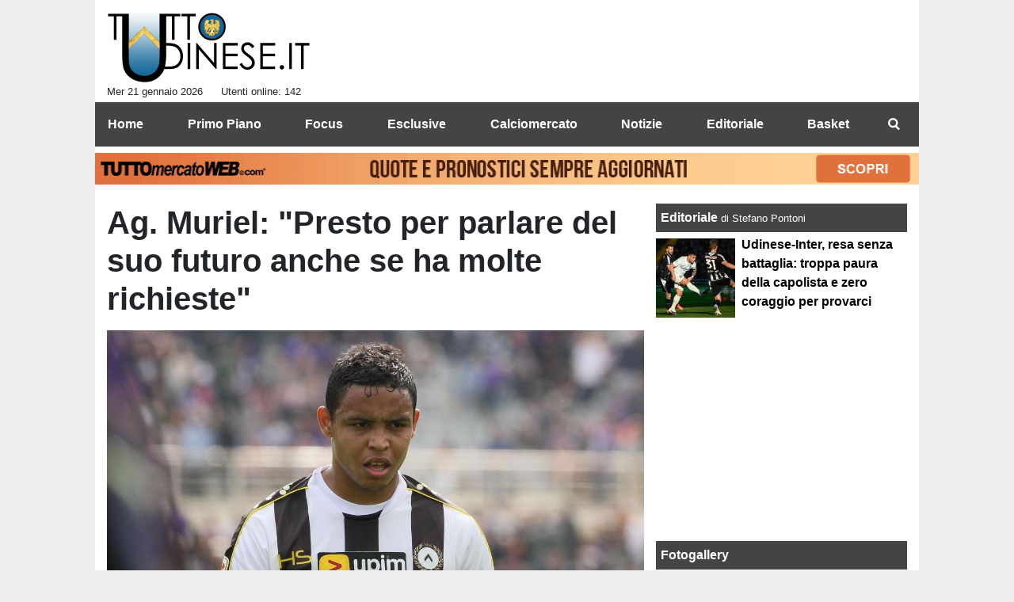

--- FILE ---
content_type: text/html; charset=UTF-8
request_url: https://www.tuttoudinese.it/calciomercato/ag-muriel-presto-per-parlare-del-suo-futuro-anche-se-ha-molte-richieste-21884
body_size: 33790
content:
<!DOCTYPE html>
<html lang="it">
	<head>
		<meta charset="UTF-8">
		<title>Ag. Muriel: &quot;Presto per parlare del suo futuro anche se ha molte richieste&quot;</title>		<meta name="description" content="Proprio questa mattina &amp;egrave; uscita la notizia dell&amp;#39;interesse della Lazio per Luis Muriel. La redazione di lalaziosiamonoi.it ha.">
<meta name="twitter:card" content="summary_large_image">
<meta name="twitter:title" content="Ag. Muriel: &quot;Presto per parlare del suo futuro anche se ha molte richieste&quot;">
<meta name="twitter:description" content="Proprio questa mattina &amp;egrave; uscita la notizia dell&amp;#39;interesse della Lazio per Luis Muriel. La redazione di lalaziosiamonoi.it ha contattato uno degli agenti del giocatore, Claudio Vagheggi che...">
<meta name="twitter:site" content="@TuttoUdineseit">
<meta name="twitter:creator" content="@TuttoUdineseit">
<meta name="twitter:image" content="https://net-storage.tcccdn.com/storage/tuttoudinese.it/img_notizie/thumb3/2e/2e085f5d957c25a0d9105129ec94bb83-47837-oooz0000.jpeg">
<meta property="og:site_name" content="Tutto Udinese">
<meta property="og:title" content="Ag. Muriel: &quot;Presto per parlare del suo futuro anche se ha molte richieste&quot;">
<meta property="og:type" content="article">
<meta property="og:url" content="https://www.tuttoudinese.it/calciomercato/ag-muriel-presto-per-parlare-del-suo-futuro-anche-se-ha-molte-richieste-21884">
<meta property="og:description" content="Proprio questa mattina &amp;egrave; uscita la notizia dell&amp;#39;interesse della Lazio per Luis Muriel. La redazione di lalaziosiamonoi.it ha contattato uno degli agenti del giocatore, Claudio Vagheggi che...">
<meta property="og:image" content="https://net-storage.tcccdn.com/storage/tuttoudinese.it/img_notizie/thumb3/2e/2e085f5d957c25a0d9105129ec94bb83-47837-oooz0000.jpeg">
<meta property="og:image:width" content="1200">
<meta property="og:image:height" content="674">
<meta name="robots" content="max-image-preview:large">
<meta name="language" content="it">
<meta name="theme-color" content="#000000">
		<link rel="stylesheet" media="print" href="https://net-static.tcccdn.com/template/tuttoudinese.it/tmw/css/print.css"><link rel="amphtml" href="https://m.tuttoudinese.it/amp/calciomercato/ag-muriel-presto-per-parlare-del-suo-futuro-anche-se-ha-molte-richieste-21884"><link rel="alternate" media="only screen and (max-width: 640px)" href="https://m.tuttoudinese.it/calciomercato/ag-muriel-presto-per-parlare-del-suo-futuro-anche-se-ha-molte-richieste-21884/"><link rel="shortcut icon" sizes="144x144" href="https://net-static.tcccdn.com/template/tuttoudinese.it/img/favicon144.png"><link rel="shortcut icon" href="https://net-static.tcccdn.com/template/tuttoudinese.it/img/favicon.ico"><link rel="alternate" type="application/rss+xml" title="RSS" href="https://www.tuttoudinese.it/rss">		
<script type="application/ld+json">{"@context":"https://schema.org","@type":"NewsArticle","mainEntityOfPage":{"@type":"WebPage","@id":"https://www.tuttoudinese.it/calciomercato/ag-muriel-presto-per-parlare-del-suo-futuro-anche-se-ha-molte-richieste-21884"},"headline":"Ag. Muriel: \"Presto per parlare del suo futuro anche se ha molte richieste\"","articleSection":"Calciomercato","description":"Proprio questa mattina &egrave; uscita la notizia dell&#39;interesse della Lazio per Luis Muriel. La redazione di lalaziosiamonoi.it ha contattato uno degli agenti del giocatore, Claudio Vagheggi che...","datePublished":"2014-04-10T22:30:09+02:00","dateModified":"2014-04-10T21:44:39+02:00","isAccessibleForFree":true,"author":{"@type":"Person","name":"Stefano Bentivogli"},"publisher":{"@type":"Organization","name":"Tutto Udinese","logo":{"@type":"ImageObject","url":"https://net-static.tcccdn.com/template/tuttoudinese.it/img/admin.png"},"url":"https://www.tuttoudinese.it","sameAs":["https://www.facebook.com/pages/TuttoUdineseit/392287340824435","https://twitter.com/TuttoUdineseit"]},"image":{"@type":"ImageObject","url":"https://net-storage.tcccdn.com/storage/tuttoudinese.it/img_notizie/thumb3/2e/2e085f5d957c25a0d9105129ec94bb83-47837-oooz0000.jpeg","width":"1200","height":"674"}}</script>
		<meta name="viewport" content="width=device-width,minimum-scale=1,initial-scale=1">
						<link rel="stylesheet" href="https://net-static.tcccdn.com/template/tuttoudinese.it/img-css-js/723ca13e5ca3815f81cb88564a469427.css">
				

<script>
window.__clickio__safecontent__ = true;
</script>

<script>
!function(){"use strict";function t(r){return(t="function"==typeof Symbol&&"symbol"==typeof Symbol.iterator?function(t){return typeof t}:function(t){return t&&"function"==typeof Symbol&&t.constructor===Symbol&&t!==Symbol.prototype?"symbol":typeof t})(r)}var r="undefined"!=typeof globalThis?globalThis:"undefined"!=typeof window?window:"undefined"!=typeof global?global:"undefined"!=typeof self?self:{};function e(t,r){return t(r={exports:{}},r.exports),r.exports}var n,o,i=function(t){return t&&t.Math==Math&&t},c=i("object"==typeof globalThis&&globalThis)||i("object"==typeof window&&window)||i("object"==typeof self&&self)||i("object"==typeof r&&r)||function(){return this}()||Function("return this")(),u=function(t){try{return!!t()}catch(t){return!0}},a=!u((function(){return 7!=Object.defineProperty({},1,{get:function(){return 7}})[1]})),f={}.propertyIsEnumerable,s=Object.getOwnPropertyDescriptor,l={f:s&&!f.call({1:2},1)?function(t){var r=s(this,t);return!!r&&r.enumerable}:f},p=function(t,r){return{enumerable:!(1&t),configurable:!(2&t),writable:!(4&t),value:r}},y={}.toString,v=function(t){return y.call(t).slice(8,-1)},g="".split,b=u((function(){return!Object("z").propertyIsEnumerable(0)}))?function(t){return"String"==v(t)?g.call(t,""):Object(t)}:Object,d=function(t){if(null==t)throw TypeError("Can't call method on "+t);return t},h=function(t){return b(d(t))},m=function(t){return"function"==typeof t},S=function(t){return"object"==typeof t?null!==t:m(t)},O=function(t){return m(t)?t:void 0},w=function(t,r){return arguments.length<2?O(c[t]):c[t]&&c[t][r]},j=w("navigator","userAgent")||"",T=c.process,P=c.Deno,L=T&&T.versions||P&&P.version,E=L&&L.v8;E?o=(n=E.split("."))[0]<4?1:n[0]+n[1]:j&&(!(n=j.match(/Edge\/(\d+)/))||n[1]>=74)&&(n=j.match(/Chrome\/(\d+)/))&&(o=n[1]);var _=o&&+o,A=!!Object.getOwnPropertySymbols&&!u((function(){var t=Symbol();return!String(t)||!(Object(t)instanceof Symbol)||!Symbol.sham&&_&&_<41})),I=A&&!Symbol.sham&&"symbol"==typeof Symbol.iterator,k=I?function(t){return"symbol"==typeof t}:function(t){var r=w("Symbol");return m(r)&&Object(t)instanceof r},x=function(t){if(m(t))return t;throw TypeError(function(t){try{return String(t)}catch(t){return"Object"}}(t)+" is not a function")},R=function(t,r){try{Object.defineProperty(c,t,{value:r,configurable:!0,writable:!0})}catch(e){c[t]=r}return r},C=c["__core-js_shared__"]||R("__core-js_shared__",{}),F=e((function(t){(t.exports=function(t,r){return C[t]||(C[t]=void 0!==r?r:{})})("versions",[]).push({version:"3.18.0",mode:"global",copyright:"© 2021 Denis Pushkarev (zloirock.ru)"})})),M=function(t){return Object(d(t))},N={}.hasOwnProperty,G=Object.hasOwn||function(t,r){return N.call(M(t),r)},D=0,V=Math.random(),z=function(t){return"Symbol("+String(void 0===t?"":t)+")_"+(++D+V).toString(36)},B=F("wks"),U=c.Symbol,W=I?U:U&&U.withoutSetter||z,H=function(t){return G(B,t)&&(A||"string"==typeof B[t])||(A&&G(U,t)?B[t]=U[t]:B[t]=W("Symbol."+t)),B[t]},J=H("toPrimitive"),X=function(t){var r=function(t,r){if(!S(t)||k(t))return t;var e,n,o=null==(e=t[J])?void 0:x(e);if(o){if(void 0===r&&(r="default"),n=o.call(t,r),!S(n)||k(n))return n;throw TypeError("Can't convert object to primitive value")}return void 0===r&&(r="number"),function(t,r){var e,n;if("string"===r&&m(e=t.toString)&&!S(n=e.call(t)))return n;if(m(e=t.valueOf)&&!S(n=e.call(t)))return n;if("string"!==r&&m(e=t.toString)&&!S(n=e.call(t)))return n;throw TypeError("Can't convert object to primitive value")}(t,r)}(t,"string");return k(r)?r:String(r)},$=c.document,Y=S($)&&S($.createElement),q=function(t){return Y?$.createElement(t):{}},K=!a&&!u((function(){return 7!=Object.defineProperty(q("div"),"a",{get:function(){return 7}}).a})),Q=Object.getOwnPropertyDescriptor,Z={f:a?Q:function(t,r){if(t=h(t),r=X(r),K)try{return Q(t,r)}catch(t){}if(G(t,r))return p(!l.f.call(t,r),t[r])}},tt=function(t){if(S(t))return t;throw TypeError(String(t)+" is not an object")},rt=Object.defineProperty,et={f:a?rt:function(t,r,e){if(tt(t),r=X(r),tt(e),K)try{return rt(t,r,e)}catch(t){}if("get"in e||"set"in e)throw TypeError("Accessors not supported");return"value"in e&&(t[r]=e.value),t}},nt=a?function(t,r,e){return et.f(t,r,p(1,e))}:function(t,r,e){return t[r]=e,t},ot=Function.toString;m(C.inspectSource)||(C.inspectSource=function(t){return ot.call(t)});var it,ct,ut,at=C.inspectSource,ft=c.WeakMap,st=m(ft)&&/native code/.test(at(ft)),lt=F("keys"),pt=function(t){return lt[t]||(lt[t]=z(t))},yt={},vt=c.WeakMap;if(st||C.state){var gt=C.state||(C.state=new vt),bt=gt.get,dt=gt.has,ht=gt.set;it=function(t,r){if(dt.call(gt,t))throw new TypeError("Object already initialized");return r.facade=t,ht.call(gt,t,r),r},ct=function(t){return bt.call(gt,t)||{}},ut=function(t){return dt.call(gt,t)}}else{var mt=pt("state");yt[mt]=!0,it=function(t,r){if(G(t,mt))throw new TypeError("Object already initialized");return r.facade=t,nt(t,mt,r),r},ct=function(t){return G(t,mt)?t[mt]:{}},ut=function(t){return G(t,mt)}}var St={set:it,get:ct,has:ut,enforce:function(t){return ut(t)?ct(t):it(t,{})},getterFor:function(t){return function(r){var e;if(!S(r)||(e=ct(r)).type!==t)throw TypeError("Incompatible receiver, "+t+" required");return e}}},Ot=Function.prototype,wt=a&&Object.getOwnPropertyDescriptor,jt=G(Ot,"name"),Tt={EXISTS:jt,PROPER:jt&&"something"===function(){}.name,CONFIGURABLE:jt&&(!a||a&&wt(Ot,"name").configurable)},Pt=e((function(t){var r=Tt.CONFIGURABLE,e=St.get,n=St.enforce,o=String(String).split("String");(t.exports=function(t,e,i,u){var a,f=!!u&&!!u.unsafe,s=!!u&&!!u.enumerable,l=!!u&&!!u.noTargetGet,p=u&&void 0!==u.name?u.name:e;m(i)&&("Symbol("===String(p).slice(0,7)&&(p="["+String(p).replace(/^Symbol\(([^)]*)\)/,"$1")+"]"),(!G(i,"name")||r&&i.name!==p)&&nt(i,"name",p),(a=n(i)).source||(a.source=o.join("string"==typeof p?p:""))),t!==c?(f?!l&&t[e]&&(s=!0):delete t[e],s?t[e]=i:nt(t,e,i)):s?t[e]=i:R(e,i)})(Function.prototype,"toString",(function(){return m(this)&&e(this).source||at(this)}))})),Lt=Math.ceil,Et=Math.floor,_t=function(t){return isNaN(t=+t)?0:(t>0?Et:Lt)(t)},At=Math.min,It=function(t){return t>0?At(_t(t),9007199254740991):0},kt=Math.max,xt=Math.min,Rt=function(t){return function(r,e,n){var o,i=h(r),c=It(i.length),u=function(t,r){var e=_t(t);return e<0?kt(e+r,0):xt(e,r)}(n,c);if(t&&e!=e){for(;c>u;)if((o=i[u++])!=o)return!0}else for(;c>u;u++)if((t||u in i)&&i[u]===e)return t||u||0;return!t&&-1}},Ct=(Rt(!0),Rt(!1)),Ft=function(t,r){var e,n=h(t),o=0,i=[];for(e in n)!G(yt,e)&&G(n,e)&&i.push(e);for(;r.length>o;)G(n,e=r[o++])&&(~Ct(i,e)||i.push(e));return i},Mt=["constructor","hasOwnProperty","isPrototypeOf","propertyIsEnumerable","toLocaleString","toString","valueOf"],Nt=Mt.concat("length","prototype"),Gt={f:Object.getOwnPropertyNames||function(t){return Ft(t,Nt)}},Dt={f:Object.getOwnPropertySymbols},Vt=w("Reflect","ownKeys")||function(t){var r=Gt.f(tt(t)),e=Dt.f;return e?r.concat(e(t)):r},zt=function(t,r){for(var e=Vt(r),n=et.f,o=Z.f,i=0;i<e.length;i++){var c=e[i];G(t,c)||n(t,c,o(r,c))}},Bt=/#|\.prototype\./,Ut=function(t,r){var e=Ht[Wt(t)];return e==Xt||e!=Jt&&(m(r)?u(r):!!r)},Wt=Ut.normalize=function(t){return String(t).replace(Bt,".").toLowerCase()},Ht=Ut.data={},Jt=Ut.NATIVE="N",Xt=Ut.POLYFILL="P",$t=Ut,Yt=Z.f,qt=function(t,r){var e,n,o,i,u,a=t.target,f=t.global,s=t.stat;if(e=f?c:s?c[a]||R(a,{}):(c[a]||{}).prototype)for(n in r){if(i=r[n],o=t.noTargetGet?(u=Yt(e,n))&&u.value:e[n],!$t(f?n:a+(s?".":"#")+n,t.forced)&&void 0!==o){if(typeof i==typeof o)continue;zt(i,o)}(t.sham||o&&o.sham)&&nt(i,"sham",!0),Pt(e,n,i,t)}},Kt=Array.isArray||function(t){return"Array"==v(t)},Qt={};Qt[H("toStringTag")]="z";var Zt,tr="[object z]"===String(Qt),rr=H("toStringTag"),er="Arguments"==v(function(){return arguments}()),nr=tr?v:function(t){var r,e,n;return void 0===t?"Undefined":null===t?"Null":"string"==typeof(e=function(t,r){try{return t[r]}catch(t){}}(r=Object(t),rr))?e:er?v(r):"Object"==(n=v(r))&&m(r.callee)?"Arguments":n},or=function(t){if("Symbol"===nr(t))throw TypeError("Cannot convert a Symbol value to a string");return String(t)},ir=Object.keys||function(t){return Ft(t,Mt)},cr=a?Object.defineProperties:function(t,r){tt(t);for(var e,n=ir(r),o=n.length,i=0;o>i;)et.f(t,e=n[i++],r[e]);return t},ur=w("document","documentElement"),ar=pt("IE_PROTO"),fr=function(){},sr=function(t){return"<script>"+t+"<\/script>"},lr=function(t){t.write(sr("")),t.close();var r=t.parentWindow.Object;return t=null,r},pr=function(){try{Zt=new ActiveXObject("htmlfile")}catch(t){}var t,r;pr="undefined"!=typeof document?document.domain&&Zt?lr(Zt):((r=q("iframe")).style.display="none",ur.appendChild(r),r.src=String("javascript:"),(t=r.contentWindow.document).open(),t.write(sr("document.F=Object")),t.close(),t.F):lr(Zt);for(var e=Mt.length;e--;)delete pr.prototype[Mt[e]];return pr()};yt[ar]=!0;var yr=Object.create||function(t,r){var e;return null!==t?(fr.prototype=tt(t),e=new fr,fr.prototype=null,e[ar]=t):e=pr(),void 0===r?e:cr(e,r)},vr=Gt.f,gr={}.toString,br="object"==typeof window&&window&&Object.getOwnPropertyNames?Object.getOwnPropertyNames(window):[],dr={f:function(t){return br&&"[object Window]"==gr.call(t)?function(t){try{return vr(t)}catch(t){return br.slice()}}(t):vr(h(t))}},hr={f:H},mr=c,Sr=et.f,Or=function(t){var r=mr.Symbol||(mr.Symbol={});G(r,t)||Sr(r,t,{value:hr.f(t)})},wr=et.f,jr=H("toStringTag"),Tr=function(t,r,e){t&&!G(t=e?t:t.prototype,jr)&&wr(t,jr,{configurable:!0,value:r})},Pr=[],Lr=w("Reflect","construct"),Er=/^\s*(?:class|function)\b/,_r=Er.exec,Ar=!Er.exec((function(){})),Ir=function(t){if(!m(t))return!1;try{return Lr(Object,Pr,t),!0}catch(t){return!1}},kr=!Lr||u((function(){var t;return Ir(Ir.call)||!Ir(Object)||!Ir((function(){t=!0}))||t}))?function(t){if(!m(t))return!1;switch(nr(t)){case"AsyncFunction":case"GeneratorFunction":case"AsyncGeneratorFunction":return!1}return Ar||!!_r.call(Er,at(t))}:Ir,xr=H("species"),Rr=function(t,r){return new(function(t){var r;return Kt(t)&&(r=t.constructor,(kr(r)&&(r===Array||Kt(r.prototype))||S(r)&&null===(r=r[xr]))&&(r=void 0)),void 0===r?Array:r}(t))(0===r?0:r)},Cr=[].push,Fr=function(t){var r=1==t,e=2==t,n=3==t,o=4==t,i=6==t,c=7==t,u=5==t||i;return function(a,f,s,l){for(var p,y,v=M(a),g=b(v),d=function(t,r,e){return x(t),void 0===r?t:function(e,n,o){return t.call(r,e,n,o)}}(f,s),h=It(g.length),m=0,S=l||Rr,O=r?S(a,h):e||c?S(a,0):void 0;h>m;m++)if((u||m in g)&&(y=d(p=g[m],m,v),t))if(r)O[m]=y;else if(y)switch(t){case 3:return!0;case 5:return p;case 6:return m;case 2:Cr.call(O,p)}else switch(t){case 4:return!1;case 7:Cr.call(O,p)}return i?-1:n||o?o:O}},Mr=[Fr(0),Fr(1),Fr(2),Fr(3),Fr(4),Fr(5),Fr(6),Fr(7)][0],Nr=pt("hidden"),Gr=H("toPrimitive"),Dr=St.set,Vr=St.getterFor("Symbol"),zr=Object.prototype,Br=c.Symbol,Ur=w("JSON","stringify"),Wr=Z.f,Hr=et.f,Jr=dr.f,Xr=l.f,$r=F("symbols"),Yr=F("op-symbols"),qr=F("string-to-symbol-registry"),Kr=F("symbol-to-string-registry"),Qr=F("wks"),Zr=c.QObject,te=!Zr||!Zr.prototype||!Zr.prototype.findChild,re=a&&u((function(){return 7!=yr(Hr({},"a",{get:function(){return Hr(this,"a",{value:7}).a}})).a}))?function(t,r,e){var n=Wr(zr,r);n&&delete zr[r],Hr(t,r,e),n&&t!==zr&&Hr(zr,r,n)}:Hr,ee=function(t,r){var e=$r[t]=yr(Br.prototype);return Dr(e,{type:"Symbol",tag:t,description:r}),a||(e.description=r),e},ne=function(t,r,e){t===zr&&ne(Yr,r,e),tt(t);var n=X(r);return tt(e),G($r,n)?(e.enumerable?(G(t,Nr)&&t[Nr][n]&&(t[Nr][n]=!1),e=yr(e,{enumerable:p(0,!1)})):(G(t,Nr)||Hr(t,Nr,p(1,{})),t[Nr][n]=!0),re(t,n,e)):Hr(t,n,e)},oe=function(t,r){tt(t);var e=h(r),n=ir(e).concat(ae(e));return Mr(n,(function(r){a&&!ie.call(e,r)||ne(t,r,e[r])})),t},ie=function(t){var r=X(t),e=Xr.call(this,r);return!(this===zr&&G($r,r)&&!G(Yr,r))&&(!(e||!G(this,r)||!G($r,r)||G(this,Nr)&&this[Nr][r])||e)},ce=function(t,r){var e=h(t),n=X(r);if(e!==zr||!G($r,n)||G(Yr,n)){var o=Wr(e,n);return!o||!G($r,n)||G(e,Nr)&&e[Nr][n]||(o.enumerable=!0),o}},ue=function(t){var r=Jr(h(t)),e=[];return Mr(r,(function(t){G($r,t)||G(yt,t)||e.push(t)})),e},ae=function(t){var r=t===zr,e=Jr(r?Yr:h(t)),n=[];return Mr(e,(function(t){!G($r,t)||r&&!G(zr,t)||n.push($r[t])})),n};if(A||(Pt((Br=function(){if(this instanceof Br)throw TypeError("Symbol is not a constructor");var t=arguments.length&&void 0!==arguments[0]?or(arguments[0]):void 0,r=z(t),e=function(t){this===zr&&e.call(Yr,t),G(this,Nr)&&G(this[Nr],r)&&(this[Nr][r]=!1),re(this,r,p(1,t))};return a&&te&&re(zr,r,{configurable:!0,set:e}),ee(r,t)}).prototype,"toString",(function(){return Vr(this).tag})),Pt(Br,"withoutSetter",(function(t){return ee(z(t),t)})),l.f=ie,et.f=ne,Z.f=ce,Gt.f=dr.f=ue,Dt.f=ae,hr.f=function(t){return ee(H(t),t)},a&&(Hr(Br.prototype,"description",{configurable:!0,get:function(){return Vr(this).description}}),Pt(zr,"propertyIsEnumerable",ie,{unsafe:!0}))),qt({global:!0,wrap:!0,forced:!A,sham:!A},{Symbol:Br}),Mr(ir(Qr),(function(t){Or(t)})),qt({target:"Symbol",stat:!0,forced:!A},{for:function(t){var r=or(t);if(G(qr,r))return qr[r];var e=Br(r);return qr[r]=e,Kr[e]=r,e},keyFor:function(t){if(!k(t))throw TypeError(t+" is not a symbol");if(G(Kr,t))return Kr[t]},useSetter:function(){te=!0},useSimple:function(){te=!1}}),qt({target:"Object",stat:!0,forced:!A,sham:!a},{create:function(t,r){return void 0===r?yr(t):oe(yr(t),r)},defineProperty:ne,defineProperties:oe,getOwnPropertyDescriptor:ce}),qt({target:"Object",stat:!0,forced:!A},{getOwnPropertyNames:ue,getOwnPropertySymbols:ae}),qt({target:"Object",stat:!0,forced:u((function(){Dt.f(1)}))},{getOwnPropertySymbols:function(t){return Dt.f(M(t))}}),Ur){var fe=!A||u((function(){var t=Br();return"[null]"!=Ur([t])||"{}"!=Ur({a:t})||"{}"!=Ur(Object(t))}));qt({target:"JSON",stat:!0,forced:fe},{stringify:function(t,r,e){for(var n,o=[t],i=1;arguments.length>i;)o.push(arguments[i++]);if(n=r,(S(r)||void 0!==t)&&!k(t))return Kt(r)||(r=function(t,r){if(m(n)&&(r=n.call(this,t,r)),!k(r))return r}),o[1]=r,Ur.apply(null,o)}})}if(!Br.prototype[Gr]){var se=Br.prototype.valueOf;Pt(Br.prototype,Gr,(function(){return se.apply(this,arguments)}))}Tr(Br,"Symbol"),yt[Nr]=!0;var le=et.f,pe=c.Symbol;if(a&&m(pe)&&(!("description"in pe.prototype)||void 0!==pe().description)){var ye={},ve=function(){var t=arguments.length<1||void 0===arguments[0]?void 0:String(arguments[0]),r=this instanceof ve?new pe(t):void 0===t?pe():pe(t);return""===t&&(ye[r]=!0),r};zt(ve,pe);var ge=ve.prototype=pe.prototype;ge.constructor=ve;var be=ge.toString,de="Symbol(test)"==String(pe("test")),he=/^Symbol\((.*)\)[^)]+$/;le(ge,"description",{configurable:!0,get:function(){var t=S(this)?this.valueOf():this,r=be.call(t);if(G(ye,t))return"";var e=de?r.slice(7,-1):r.replace(he,"$1");return""===e?void 0:e}}),qt({global:!0,forced:!0},{Symbol:ve})}var me=tr?{}.toString:function(){return"[object "+nr(this)+"]"};tr||Pt(Object.prototype,"toString",me,{unsafe:!0}),Or("iterator");var Se=H("unscopables"),Oe=Array.prototype;null==Oe[Se]&&et.f(Oe,Se,{configurable:!0,value:yr(null)});var we,je,Te,Pe=function(t){Oe[Se][t]=!0},Le=!u((function(){function t(){}return t.prototype.constructor=null,Object.getPrototypeOf(new t)!==t.prototype})),Ee=pt("IE_PROTO"),_e=Object.prototype,Ae=Le?Object.getPrototypeOf:function(t){var r=M(t);if(G(r,Ee))return r[Ee];var e=r.constructor;return m(e)&&r instanceof e?e.prototype:r instanceof Object?_e:null},Ie=H("iterator"),ke=!1;[].keys&&("next"in(Te=[].keys())?(je=Ae(Ae(Te)))!==Object.prototype&&(we=je):ke=!0),(null==we||u((function(){var t={};return we[Ie].call(t)!==t})))&&(we={}),m(we[Ie])||Pt(we,Ie,(function(){return this}));var xe={IteratorPrototype:we,BUGGY_SAFARI_ITERATORS:ke},Re=xe.IteratorPrototype,Ce=Object.setPrototypeOf||("__proto__"in{}?function(){var t,r=!1,e={};try{(t=Object.getOwnPropertyDescriptor(Object.prototype,"__proto__").set).call(e,[]),r=e instanceof Array}catch(t){}return function(e,n){return tt(e),function(t){if("object"==typeof t||m(t))return t;throw TypeError("Can't set "+String(t)+" as a prototype")}(n),r?t.call(e,n):e.__proto__=n,e}}():void 0),Fe=Tt.PROPER,Me=Tt.CONFIGURABLE,Ne=xe.IteratorPrototype,Ge=xe.BUGGY_SAFARI_ITERATORS,De=H("iterator"),Ve=function(){return this},ze=function(t,r,e,n,o,i,c){!function(t,r,e){var n=r+" Iterator";t.prototype=yr(Re,{next:p(1,e)}),Tr(t,n,!1)}(e,r,n);var u,a,f,s=function(t){if(t===o&&b)return b;if(!Ge&&t in v)return v[t];switch(t){case"keys":case"values":case"entries":return function(){return new e(this,t)}}return function(){return new e(this)}},l=r+" Iterator",y=!1,v=t.prototype,g=v[De]||v["@@iterator"]||o&&v[o],b=!Ge&&g||s(o),d="Array"==r&&v.entries||g;if(d&&(u=Ae(d.call(new t)))!==Object.prototype&&u.next&&(Ae(u)!==Ne&&(Ce?Ce(u,Ne):m(u[De])||Pt(u,De,Ve)),Tr(u,l,!0)),Fe&&"values"==o&&g&&"values"!==g.name&&(Me?nt(v,"name","values"):(y=!0,b=function(){return g.call(this)})),o)if(a={values:s("values"),keys:i?b:s("keys"),entries:s("entries")},c)for(f in a)(Ge||y||!(f in v))&&Pt(v,f,a[f]);else qt({target:r,proto:!0,forced:Ge||y},a);return v[De]!==b&&Pt(v,De,b,{name:o}),a},Be=St.set,Ue=St.getterFor("Array Iterator"),We=ze(Array,"Array",(function(t,r){Be(this,{type:"Array Iterator",target:h(t),index:0,kind:r})}),(function(){var t=Ue(this),r=t.target,e=t.kind,n=t.index++;return!r||n>=r.length?(t.target=void 0,{value:void 0,done:!0}):"keys"==e?{value:n,done:!1}:"values"==e?{value:r[n],done:!1}:{value:[n,r[n]],done:!1}}),"values");Pe("keys"),Pe("values"),Pe("entries");var He=function(t){return function(r,e){var n,o,i=or(d(r)),c=_t(e),u=i.length;return c<0||c>=u?t?"":void 0:(n=i.charCodeAt(c))<55296||n>56319||c+1===u||(o=i.charCodeAt(c+1))<56320||o>57343?t?i.charAt(c):n:t?i.slice(c,c+2):o-56320+(n-55296<<10)+65536}},Je=(He(!1),He(!0)),Xe=St.set,$e=St.getterFor("String Iterator");ze(String,"String",(function(t){Xe(this,{type:"String Iterator",string:or(t),index:0})}),(function(){var t,r=$e(this),e=r.string,n=r.index;return n>=e.length?{value:void 0,done:!0}:(t=Je(e,n),r.index+=t.length,{value:t,done:!1})}));var Ye={CSSRuleList:0,CSSStyleDeclaration:0,CSSValueList:0,ClientRectList:0,DOMRectList:0,DOMStringList:0,DOMTokenList:1,DataTransferItemList:0,FileList:0,HTMLAllCollection:0,HTMLCollection:0,HTMLFormElement:0,HTMLSelectElement:0,MediaList:0,MimeTypeArray:0,NamedNodeMap:0,NodeList:1,PaintRequestList:0,Plugin:0,PluginArray:0,SVGLengthList:0,SVGNumberList:0,SVGPathSegList:0,SVGPointList:0,SVGStringList:0,SVGTransformList:0,SourceBufferList:0,StyleSheetList:0,TextTrackCueList:0,TextTrackList:0,TouchList:0},qe=q("span").classList,Ke=qe&&qe.constructor&&qe.constructor.prototype,Qe=Ke===Object.prototype?void 0:Ke,Ze=H("iterator"),tn=H("toStringTag"),rn=We.values,en=function(t,r){if(t){if(t[Ze]!==rn)try{nt(t,Ze,rn)}catch(r){t[Ze]=rn}if(t[tn]||nt(t,tn,r),Ye[r])for(var e in We)if(t[e]!==We[e])try{nt(t,e,We[e])}catch(r){t[e]=We[e]}}};for(var nn in Ye)en(c[nn]&&c[nn].prototype,nn);en(Qe,"DOMTokenList");var on=Tt.EXISTS,cn=et.f,un=Function.prototype,an=un.toString,fn=/^\s*function ([^ (]*)/;a&&!on&&cn(un,"name",{configurable:!0,get:function(){try{return an.call(this).match(fn)[1]}catch(t){return""}}});var sn="\t\n\v\f\r                　\u2028\u2029\ufeff",ln="["+sn+"]",pn=RegExp("^"+ln+ln+"*"),yn=RegExp(ln+ln+"*$"),vn=function(t){return function(r){var e=or(d(r));return 1&t&&(e=e.replace(pn,"")),2&t&&(e=e.replace(yn,"")),e}},gn=(vn(1),vn(2),vn(3)),bn=c.parseInt,dn=c.Symbol,hn=dn&&dn.iterator,mn=/^[+-]?0[Xx]/,Sn=8!==bn(sn+"08")||22!==bn(sn+"0x16")||hn&&!u((function(){bn(Object(hn))}))?function(t,r){var e=gn(or(t));return bn(e,r>>>0||(mn.test(e)?16:10))}:bn;qt({global:!0,forced:parseInt!=Sn},{parseInt:Sn}),e((function(r){function e(r){return(e="function"==typeof Symbol&&"symbol"==t(Symbol.iterator)?function(r){return t(r)}:function(r){return r&&"function"==typeof Symbol&&r.constructor===Symbol&&r!==Symbol.prototype?"symbol":t(r)})(r)}r.exports=function(){for(var t,r,n="__tcfapiLocator",o=[],i=window,c=i;c;){try{if(c.frames[n]){t=c;break}}catch(t){}if(c===i.top)break;c=i.parent}t||(function t(){var r=i.document,e=!!i.frames[n];if(!e)if(r.body){var o=r.createElement("iframe");o.style.cssText="display:none",o.name=n,r.body.appendChild(o)}else setTimeout(t,5);return!e}(),i.__tcfapi=function(){for(var t=arguments.length,e=new Array(t),n=0;n<t;n++)e[n]=arguments[n];if(!e.length)return o;"setGdprApplies"===e[0]?e.length>3&&2===parseInt(e[1],10)&&"boolean"==typeof e[3]&&(r=e[3],"function"==typeof e[2]&&e[2]("set",!0)):"ping"===e[0]?"function"==typeof e[2]&&e[2]({gdprApplies:r,cmpLoaded:!1,cmpStatus:"stub"}):o.push(e)},i.addEventListener("message",(function(t){var r="string"==typeof t.data,n={};if(r)try{n=JSON.parse(t.data)}catch(t){}else n=t.data;var o="object"===e(n)?n.__tcfapiCall:null;o&&window.__tcfapi(o.command,o.version,(function(e,n){var i={__tcfapiReturn:{returnValue:e,success:n,callId:o.callId}};t&&t.source&&t.source.postMessage&&t.source.postMessage(r?JSON.stringify(i):i,"*")}),o.parameter)}),!1))}}))()}();
</script>

<script>

var tcfGoogleConsent = "0";

var clickioScript = document.createElement("script");
clickioScript.src = "https://clickiocmp.com/t/consent_243086.js";
clickioScript.async = true;
document.head.appendChild(clickioScript);
var manageTCF = {};
manageTCF.waitForTCF = function(e) {
	window.__tcfapi ? e() : setTimeout((function() {
		manageTCF.waitForTCF(e);
	}), 500);
}, manageTCF.waitForTCF((function() {
	__tcfapi("addEventListener", 2, (tcData, success) => {
		if (success && tcData.gdprApplies) {
						if (tcData.eventStatus == "useractioncomplete" || tcData.eventStatus == "tcloaded") {
				if (
					Object.entries(tcData.purpose.consents).length > 0
					&& Object.values(tcData.purpose.consents)[0] === true
					&& typeof tcData.vendor.consents[755] !== "undefined"
					&& tcData.vendor.consents[755] === true
				) {
					tcfGoogleConsent = "1";
									} else {
					tcfGoogleConsent = "-1";
									}
			}
		}
	});
}));
</script>
<!-- Da includere in ogni layout -->
<script>
function file_exists(url)
{
	var req = this.window.ActiveXObject ? new ActiveXObject("Microsoft.XMLHTTP") : new XMLHttpRequest();
	if (!req) {
		return false;
		throw new Error('XMLHttpRequest not supported');
	}
	req.open('GET', url, false);	/* HEAD è generalmente più veloce di GET con JavaScript */
	req.send(null);
	if (req.status == 200) return true;
	return false;
}

function getQueryParam(param)
{
	var result = window.location.search.match(new RegExp("(\\?|&)" + param + "(\\[\\])?=([^&]*)"));
	return result ? result[3] : false;
}

/* VIDEO Sky */
var videoSky = false;

/* Settaggio delle variabili */
var menunav     = 'calciomercato';
var online    = '142';
var indirizzo = window.location.pathname.split('/');
var word        = '';
if (word=='') word = getQueryParam('word');
var platform  = 'desktop';
var asset_id  = 'read.21884';
var azione    = 'read';
var idsezione = '4';
var tccdate   = '21 gennaio ore 09:24';
var key       = '';
var key2      = '';
var checkUser = false;

/* Settaggio della searchbar (con titoletto) */
var searchbar = false;
if (indirizzo[1]!='' && word=='') searchbar = indirizzo[1].replace(/-/gi, " ").replace(/_/gi, " ").toUpperCase();
else if (azione=='search')
{
	searchbar = 'Ricerca';
	if (word!=false && word!='') searchbar = searchbar + ' per ' + word.toUpperCase();
}
else if (azione=='contatti') searchbar = azione.toUpperCase();
indirizzo = indirizzo[1].replace("-", "");
if(word==false) word = '';

/* Settaggio della zona per banner Leonardo */
var zonaLeonardo = (azione=='index') ? 'home' : 'genr';
/* Settaggio della zona per banner Sole24Ore */
var zonaSole24Ore = (azione=='index') ? 'Homepage' : 'Altro';
if (indirizzo == 'scommesse') { zonaSole24Ore = 'Scommesse'; }

/* Inclusione del css personalizzato per key */
if (key!='')
{
	var cssKey1 = 'https://net-static.tcccdn.com/template/tuttoudinese.it/css/'+key+'.css';
	if (file_exists(cssKey1)!=false) document.write('<link rel="stylesheet" href="'+cssKey1+'">');
	else
	{
		var cssKey2 = 'https://net-static.tcccdn.com/template/tuttoudinese.it/css/'+key2+'.css';
		if(file_exists(cssKey2)!=false) document.write('<link rel="stylesheet" href="'+cssKey2+'">');
	}
}
</script>
<meta name="google-site-verification" content="r88IxINrRnzgr69KNkezSXnmG3vQSdk6WNI5lx79N6w">
<script src="https://net-static.tcccdn.com/template/tuttoudinese.it/tmw/img-css-js/207c3815ce31fc8565adaf1e96bbd589.js" async></script>

<script>

			var banner = {"728x90":[{"idbanner":"1","width":728,"height":90,"crop":"1","async":"0","uri":"","embed":"PCEtLSBMZWFkZXJib2FyZC0tPg0KPGRpdiBpZD0icnRidXp6X0xlYWRlcmJvYXJkIj48L2Rpdj48c2NyaXB0PiB3aW5kb3cuUlRCdXp6LmNtZC5wdXNoKCJMZWFkZXJib2FyZCIpOzwvc2NyaXB0Pg==","img1":"","partenza":-62169986996,"scadenza":-62169986996,"pagine":""}],"300x250_1":[{"idbanner":"3","width":300,"height":250,"crop":"1","async":"0","uri":"","embed":"PCEtLSB0b3ByaWdodC0tPg0KPGRpdiBpZD0icnRidXp6X3RvcHJpZ2h0Ij48L2Rpdj48c2NyaXB0PiB3aW5kb3cuUlRCdXp6LmNtZC5wdXNoKCJ0b3ByaWdodCIpOzwvc2NyaXB0Pg==","img1":"","partenza":-62169986996,"scadenza":-62169986996,"pagine":""}],"300x250_3":[{"idbanner":"4","width":300,"height":250,"crop":"1","async":"0","uri":"","embed":"PCEtLSBNaWRkbGVSaWdodC0tPg0KPGRpdiBpZD0icnRidXp6X01pZGRsZVJpZ2h0Ij48L2Rpdj48c2NyaXB0PiB3aW5kb3cuUlRCdXp6LmNtZC5wdXNoKCJNaWRkbGVSaWdodCIpOzwvc2NyaXB0Pg==","img1":"","partenza":-62169986996,"scadenza":-62169986996,"pagine":""}],"300x250_4":[{"idbanner":"5","width":300,"height":250,"crop":"1","async":"0","uri":"","embed":"PCEtLSBCb3R0b21SaWdodCAtLT4NCjxkaXYgaWQ9InJ0YnV6el9Cb3R0b21SaWdodCI+PC9kaXY+PHNjcmlwdD4gd2luZG93LlJUQnV6ei5jbWQucHVzaCgiQm90dG9tUmlnaHQiKTs8L3NjcmlwdD4=","img1":"","partenza":-62169986996,"scadenza":-62169986996,"pagine":""}],"300x250_article_side":[{"idbanner":"6","width":300,"height":250,"crop":"1","async":"0","uri":"","embed":"PCEtLSBpbnNpZGVwb3N0dG9wLS0+DQo8ZGl2IGlkPSJydGJ1enpfaW5zaWRlcG9zdHRvcCI+PC9kaXY+PHNjcmlwdD4gd2luZG93LlJUQnV6ei5jbWQucHVzaCgiaW5zaWRlcG9zdHRvcCIpOzwvc2NyaXB0Pg==","img1":"","partenza":-62169986996,"scadenza":-62169986996,"pagine":""}],"468x60_home":[{"idbanner":"7","width":468,"height":60,"crop":"1","async":"0","uri":"","embed":"[base64]","img1":"","partenza":-62169986996,"scadenza":-62169986996,"pagine":""}],"160x600_1":[{"idbanner":"8","width":160,"height":600,"crop":"1","async":"0","uri":"","embed":"[base64]","img1":"","partenza":-62169986996,"scadenza":-62169986996,"pagine":""}],"468x60_read_top":[{"idbanner":"9","width":468,"height":60,"crop":"1","async":"0","uri":"","embed":"[base64]","img1":"","partenza":-62169986996,"scadenza":-62169986996,"pagine":""}],"210x50_1":[{"idbanner":"25","width":210,"height":50,"crop":"1","async":"0","uri":"","embed":"[base64]","img1":"","partenza":-62169986996,"scadenza":1748001600,"pagine":"index"}],"300x250_read":[{"idbanner":"36","width":300,"height":250,"crop":"1","async":"0","uri":"","embed":"[base64]","img1":"","partenza":-62169986996,"scadenza":-62169986996,"pagine":""}],"970x250":[{"idbanner":"40","width":970,"height":250,"crop":"1","async":"0","uri":"https:\/\/www.udinese.it\/news\/biglietti\/udinese-genoa-torna-il-d-day-prezzo-speciale-per-telethon","embed":"","img1":"4ff8a4872fbdbe0e961605fe6d54080e.jpg","partenza":-62169986996,"scadenza":1765062060,"pagine":""}]};
			var now = Math.round(new Date().getTime() / 1000);
			var bannerok = new Object();
			for (var zona in banner)
			{
				bannerok[zona] = new Array();
				for (i=0; i < banner[zona].length; i++)
				{
					var ok = 1;
					if (banner[zona][i]['scadenza']>0  && banner[zona][i]['scadenza']<=now) ok = 0;
					if (banner[zona][i]['partenza']!=0 && banner[zona][i]['partenza']>now)  ok = 0;
					if (typeof azione !== 'undefined' && azione !== null) {
						if (banner[zona][i]['pagine'] == '!index' && azione == 'index') ok = 0;
						else if (banner[zona][i]['pagine'] == 'index' && azione != 'index') ok = 0;
					}

					if (ok == 1) bannerok[zona].push(banner[zona][i]);
				}

				bannerok[zona].sort(function() {return 0.5 - Math.random()});
			}
			banner = bannerok;
var banner_url   = 'https://net-storage.tcccdn.com';
var banner_path  = '/storage/tuttoudinese.it/banner/'
function asyncLoad()
{
}
if (window.addEventListener) window.addEventListener('load', asyncLoad, false);
else if (window.attachEvent) window.attachEvent('onload', asyncLoad);
else window.onload = asyncLoad;

function resizeStickyContainers() {
	var stickyFill = document.getElementsByClassName('sticky-fill');
	for (i = 0; i < stickyFill.length; ++i) stickyFill[i].style.height = null;
	for (i = 0; i < stickyFill.length; ++i)
	{
		var height = stickyFill[i].parentElement.offsetHeight-stickyFill[i].offsetTop;
		height = Math.max(height, stickyFill[i].offsetHeight);
		stickyFill[i].style.height = height+'px';
	}
}
document.addEventListener('DOMContentLoaded', resizeStickyContainers, false);

function popUp(URL, w, h, s, r)
{
	day = new Date();
	id = day.getTime();
	eval("page" + id + " = window.open(URL, '" + id + "', 'toolbar=0,scrollbars='+s+',location=0,statusbar=0,menubar=0,resizable='+r+',width='+w+',height='+h+',left = 100,top = 80');");
}

// layout_headjs
function utf8_decode(e){for(var n="",r=0;r<e.length;r++){var t=e.charCodeAt(r);t<128?n+=String.fromCharCode(t):(127<t&&t<2048?n+=String.fromCharCode(t>>6|192):(n+=String.fromCharCode(t>>12|224),n+=String.fromCharCode(t>>6&63|128)),n+=String.fromCharCode(63&t|128))}return n}function base64_decode(e){var n,r,t,i,a,o="",h=0;for(e=e.replace(/[^A-Za-z0-9\+\/\=]/g,"");h<e.length;)n=this._keyStr.indexOf(e.charAt(h++))<<2|(t=this._keyStr.indexOf(e.charAt(h++)))>>4,r=(15&t)<<4|(i=this._keyStr.indexOf(e.charAt(h++)))>>2,t=(3&i)<<6|(a=this._keyStr.indexOf(e.charAt(h++))),o+=String.fromCharCode(n),64!=i&&(o+=String.fromCharCode(r)),64!=a&&(o+=String.fromCharCode(t));return utf8_decode(o)}function getBannerJS(e,n){void 0!==banner[e]&&0!=banner[e].length&&(static=void 0!==window.banner_url?window.banner_url:"",bannerPath=void 0!==window.banner_path?window.banner_path:"",bannerSel=banner[e].pop(),"undefined"!=typeof bannerSel&&(style=-1==e.indexOf("side")?"overflow: hidden; height: "+bannerSel.height+"px;":"min-height: "+bannerSel.height+"px;",style=-1==e.indexOf("side")||250!=bannerSel.height&&280!=bannerSel.height?style:style+" max-height: 600px; overflow: hidden;",style=style+" width: "+bannerSel.width+"px; margin: auto;",htmlBanner=bannerSel.embed?base64_decode(bannerSel.embed):'<a target="_blank" href="'+bannerSel.uri+'"><img src="'+static+bannerPath+bannerSel.img1+'" width="'+bannerSel.width+'" height="'+bannerSel.height+'" alt="Banner '+e+'" border="0"></a>',htmlString='<div style="'+style+'">'+htmlBanner+"</div>",document.write(htmlString)))}function checkCookieFrequencyCap(e){for(var n=document.cookie.split(";"),r=0,t=new Date,i=0;i<n.length;i++){for(var a=n[i];" "==a.charAt(0);)a=a.substring(1);if(0==a.indexOf(e)){r=a.substring(e.length+1,a.length);break}}return r<t.getTime()}function setCookieFrequencyCap(e,n){var r=location.hostname.split(".").slice(1).join("."),t=new Date;return t.setTime(t.getTime()+60*n*1e3),document.cookie=e+"="+t.getTime()+"; expires="+t.toGMTString()+"; domain="+r+"; path=/",!0}_keyStr="ABCDEFGHIJKLMNOPQRSTUVWXYZabcdefghijklmnopqrstuvwxyz0123456789+/=";

function createClient()
{
	client = false;
	if (window.XMLHttpRequest) client = new XMLHttpRequest();
	else
	{
		if (window.ActiveXObject) client = new ActiveXObject("Microsoft.XMLHTTP");
		if (!client) client = new ActiveXObject("Msxml2.XMLHTTP");
	}
	return client;
}

function vota(form, id)
{
	risp = false;
	for (i=0; i<document.forms[form].idrisposta.length; i++) if (document.forms[form].idrisposta[i].checked) risp = (document.forms[form].idrisposta[i].value);
	if (risp)
	{
		document.getElementById('button_'+form).disabled = true;
		client = createClient();
		client.onreadystatechange = function(){
			if (client.readyState == 4 && client.responseText!=null) document.getElementById('handler_txt_'+form).innerHTML = client.responseText;
			if (client.readyState == 4 && client.status != 200)
			{
				document.getElementById('handler_txt_'+form).innerHTML = "Errore di sistema"; // azione conclusa ma pagina con errore
				document.getElementById('button_'+form).disabled = false;
			}
			if (client.readyState == 4) { clearTimeout(xmlHttpTimeout); document.getElementById('handler_txt_'+form).style.display = 'block'; document.getElementById('handler_'+form).style.display = 'none'; }
			if (client.readyState == 1) { document.getElementById('handler_'+form).style.display = 'block'; document.getElementById('handler_txt_'+form).style.display = 'none'; }
		};
		client.open("GET", "/?action=sondaggiosend&idsondaggio="+id+"&idrisposta="+risp);
		client.send();

		xmlHttpTimeout = setTimeout(function() { client.abort(); },5000);
	}
	else
	{
		document.getElementById('handler_txt_'+form).innerHTML = "Non hai selezionato alcuna risposta";
		document.getElementById('handler_txt_'+form).style.display = 'block';
	}
}
</script>
		
				
				<script async src="https://securepubads.g.doubleclick.net/tag/js/gpt.js"></script>
				
				<script>
				var tccAdSlots = tccAdSlots || [];
				var googletag = googletag || {};
				googletag.cmd = googletag.cmd || [];
				
				googletag.cmd.push(function() {
					tccAdSlots.push(googletag.defineSlot('/1020895/fcinternews.it/desktop/300x250-btf', [[300, 250], 'fluid'], 'div-gpt-ad-300x250_2').addService(googletag.pubads()));
					googletag.pubads().setTargeting("dominio", "tuttoudinese.it");
					googletag.pubads().setTargeting("pagina", azione);
					googletag.pubads().setTargeting("idsezione", idsezione);
					googletag.pubads().enableSingleRequest();
					googletag.pubads().disableInitialLoad();

					googletag.pubads().addEventListener("slotRenderEnded", function(event) {
						if (event.slot.getSlotElementId() == "div-gpt-ad-320x100_mobile_read") {
							var empty = event.isEmpty;
							if (empty === false) {
								var size = event.size[1];
								if (size > 100) {
									empty = true; // simulo il non sticky se il banner è un box
								}
							}
							checkMastheadTop(empty);
						}
						
					});

					if (typeof checkTest !== "undefined") {
						if (checkTest) {
							googletag.pubads().addEventListener("slotResponseReceived", function(event) {
								var slotId = event.slot.getSlotElementId();
								if (slotId.includes("lazy")) {
									let tmpHeight = Math.round(window.innerHeight + window.pageYOffset);
									document.body.insertAdjacentHTML(
										"beforeend",
										"<div style='top:"+tmpHeight+"px;position:absolute;background-color:#ddddffbf;border:0;color:#00f;margin:0 4px;padding:4px 6px;left:0;z-index:999999999;border-radius:4px;min-width:16%;'>" + slotId.replace("div-gpt-ad-", "") + " → response ("+tmpHeight+"px)</div>"
									);
								}
							});
							googletag.pubads().addEventListener("slotRenderEnded", function(event) {
								var slotId = event.slot.getSlotElementId();
								if (slotId.includes("lazy")) {
									let tmpHeight = Math.round(window.innerHeight + window.pageYOffset);
									document.body.insertAdjacentHTML(
										"beforeend",
										"<div style='top:"+tmpHeight+"px;position:absolute;background-color:#ddddffbf;border:0;color:#00f;margin:0 4px;padding:4px 6px;left:0;z-index:999999999;border-radius:4px;min-width:16%;'>" + slotId.replace("div-gpt-ad-", "") + " → rendered ("+tmpHeight+"px)</div>"
									);
								}
							});
						}
					}

					
					googletag.enableServices();
				});
				</script>
			</head>
	<body>
		<div id="tcc-offset"></div>
		<div id="fb-root"></div>
		<!-- Publy Async -->
<script src="https://adv.rtbuzz.net/w3880_desktop.js" async></script>
<script>window.RTBuzz=window.RTBuzz||{},window.RTBuzz.cmd=window.RTBuzz.cmd||[];</script>

<script>getBannerJS('0x0_kwords');</script>
<!-- Global site tag (gtag.js) - Google Analytics -->
<script>
	window ['gtag_enable_tcf_support'] = true;  
</script>
<script async src="https://www.googletagmanager.com/gtag/js?id=UA-17570550-46"></script>
<script>
	window.dataLayer = window.dataLayer || [];
	function gtag(){dataLayer.push(arguments);}
	gtag('js', new Date());
	gtag('config', 'UA-17570550-46', {"asset_id": asset_id, "platform": platform});
//	if (azione == "search" && word != false && word != "") {
//		gtag("event", "search", {"search_term": word});
//	}
</script>
<!-- Global site tag (gtag.js) - Google Analytics -->
<script>
	window ['gtag_enable_tcf_support'] = true;  
</script>
<script async src="https://www.googletagmanager.com/gtag/js?id=G-YQJD3NN6NS"></script>
<script>
	window.dataLayer = window.dataLayer || [];
	function gtag(){dataLayer.push(arguments);}
	gtag('js', new Date());
	gtag('config', 'G-YQJD3NN6NS', {"asset_id": asset_id, "platform": platform});
//	if (azione == "search" && word != false && word != "") {
//		gtag("event", "search", {"search_term": word});
//	}
</script>
		<script>var tccLoad = [];</script>
		<div id="main-container" class="bg-white container-fluid pt-3">
			<div id="main-header" class="row pb-1 align-items-center">
				<div class="col-3 pr-0">
	<div id="logo"><a href="/" title="News sull'Udinese"><span class="alt">News sull'Udinese</span></a></div>
	<span class="small float-left">Mer 21 gennaio 2026</span>
	<span class="small float-right ecc_utenti_online"><script> if (online != '0') document.write('Utenti online: ' + online); </script></span>
</div>
<div class="col-9 pl-0 clearfix">
	<div class="float-right">
		<script>getBannerJS('728x90');</script>
	</div>
</div>
			</div>
			<div id="main-menu" class="row">
				<div class="col-12 p-0">
	<nav class="navbar mx-auto" aria-label="Menù" role="menu">
		<a href="/" id="nav-" class="nav-item nav-link pr-0" role="menuitem">Home</a>
<a href="//www.tuttoudinese.it/primo-piano/" id="nav-primopiano" class="nav-item nav-link pr-0" role="menuitem">Primo Piano</a>
<a href="//www.tuttoudinese.it/focus/" id="nav-focus" class="nav-item nav-link pr-0" role="menuitem">Focus</a>
<a href="//www.tuttoudinese.it/esclusive/" id="nav-esclusive" class="nav-item nav-link pr-0" role="menuitem">Esclusive</a>
<a href="//www.tuttoudinese.it/calciomercato/" id="nav-calciomercato" class="nav-item nav-link pr-0" role="menuitem">Calciomercato</a>
<a href="//www.tuttoudinese.it/notizie/" id="nav-notizie" class="nav-item nav-link pr-0" role="menuitem">Notizie</a>
<a href="//www.tuttoudinese.it/editoriale/" id="nav-editoriale" class="nav-item nav-link pr-0" role="menuitem">Editoriale </a>
<a href="//www.tuttoudinese.it/basket/" id="nav-basket" class="nav-item nav-link pr-0" role="menuitem">Basket</a>
		<a href="#" id="nav-search" class="nav-item nav-link" role="menuitem" title="Cerca" accesskey="s" tabindex="0"></a>
	</nav>
</div>
<script>
var navPath = document.getElementById('nav-' + (window.location.pathname + window.location.search).replace(/[^A-Za-z0-9]/g, ''));
if (typeof(navPath) != 'undefined' && navPath != null) {
	navPath.classList.add('active');
}
</script>			</div>
			<div id="main-searchbar" class="row d-none">
				<div class="col-12 m-0 pt-3 form-group clearfix">
	<form action="/ricerca/" method="get" name="form">
		<input name="word" value="" id="word-search-form" type="text" class="form-control float-left m-0" style="width: 890px;">
		<input name="invio" value=" Cerca " type="submit" role="button" class="btn btn-custom float-right m-0">
	</form>
</div>
<script>
var navSearch = document.getElementById('nav-search');
var mainSearchbar = document.getElementById('main-searchbar');
var wordSearchForm = document.getElementById('word-search-form');
wordSearchForm.value = word;
navSearch.addEventListener('click', function() {
	mainSearchbar.classList.toggle('d-none');
	wordSearchForm.focus();
}, false);
</script>
			</div>
			<div id="main-ream" class="row">
							</div>
			<div id="main-slim" class="row">
				<div id="slimbanner" class="center mb-2 mt-2" style="width: 1040px; height: 40px;"></div>
<script>
var now = Date.now();

var d1a = new Date(1749592800000);
var d1b = new Date(1752443940000);

var d2a = new Date(1763593200000);
var d2b = new Date(1764889140000);

var arr = [
	'<a href="https://www.tuttomercatoweb.com/scommesse/" target="_blank" rel="nofollow"><img src="https://net-static.tcccdn.com/template/tuttoudinese.it/tmw/banner/1000x40_tmwscommesse.gif" alt="TMW Scommesse" width="1040px" height="40px"></a>',
	//'<a href="https://www.tuttomercatoweb.com/scommesse/quote-maggiorate/" target="_blank" rel="nofollow"><img src="https://net-static.tcccdn.com/template/tuttoudinese.it/tmw/banner/tmw-mondiale-club-1000x40.gif" alt="TMW Scommesse" width="1040px" height="40px"></a>',
	'<a href="https://www.ail.it/ail-eventi-e-news/ail-manifestazioni/stelle-di-natale-ail?utm_source=web&utm_medium=banner&utm_campaign=Stelle25" target="_blank" rel="nofollow"><img src="https://net-static.tcccdn.com/template/tuttoudinese.it/tmw/banner/1000x40_ail_stelle_2025.jpg" alt="AIL" width="1000px" height="40px"></a>',
];

var w = arr[0]; // default
if (now>=d2a && now<=d2b) // random tra 1 e 2
{
	var randKey = Math.floor(Math.random()*2);//+1
	w = arr[randKey];
}
else if (now>=d2b && now<=d1b) w = arr[1]; // mondiali

var slim = document.getElementById('slimbanner');
slim.innerHTML = w;
</script>
			</div>
			<div id="masthead" class="row pt-0 px-3 pb-3 my-0 mx-auto"><script>getBannerJS('970x250');</script>
</div>
			<div id="main-section" class="row pb-3">
							<div id="tcc-76907" class="col-8 pr-0 container-fluid">
					<div id="cover" class="row">
						
	<div class="col-12 pb-3 ">
		<h1 class="mb-0 font-weight-bold">Ag. Muriel: "Presto per parlare del suo futuro anche se ha molte richieste"</h1>
	</div>
<div class="col-12">
		<figure class="figure w-100">
			<div style="position:relative;">
				<img class="w-100" src="https://net-storage.tcccdn.com/storage/tuttoudinese.it/img_notizie/thumb3/2e/2e085f5d957c25a0d9105129ec94bb83-47837-oooz0000.jpeg" alt="Ag. Muriel: &quot;Presto per parlare del suo futuro anche se ha molte richieste&quot;">
				<div class="copyright bg-gradient-black">TUTTOmercatoWEB.com</div>
			</div>
		</figure><figcaption class="figure-caption"><div>&copy; foto di Federico De Luca</div></figcaption></div>					</div>
					<div id="content-wrapper" class="row pb-3">
											<div id="aside" class="col-3 pr-0">
							<div class="mb-3">
	<div class="social_table mbottom">
		<div>
			<a target="_blank" rel="nofollow noopener" href="https://www.twitter.com/TuttoUdineseit" title="Twitter">
				<span class="social_icon icon_twitter"></span
				><span class="left social_follow follow_twitter">Segui</span>
			</a>
		</div>
			<div>
			<a target="_blank" rel="nofollow noopener" href="https://www.facebook.com/392287340824435" title="Facebook">
				<span class="social_icon icon_facebook"></span
				><span class="left social_follow follow_facebook">Mi Piace</span>
			</a>
		</div>
	</div></div>
<div class="mx-auto mb-3" style="width: 160px;"><script>getBannerJS('160x90_1');</script>
</div>
<div class="mx-auto mb-3" style="width: 160px;"><script>getBannerJS('160x90_2');</script>
</div>
<div class="mx-auto mb-3" style="width: 160px;"><script>getBannerJS('160x90_3');</script>
</div>
	<div>
		<div class="box-header">Sondaggio</div>
		<div class="font-weight-bold">Mercato aperto. L'Udinese ha bisogno di rinforzi?</div>
		<div class="small">
			<form action="/" method="post" name="sondaggio_sx">

				<div class="dashed-item">
					<input class="align-middle" type="radio" name="idrisposta" value="4032" id="poll4032">
					<label class="align-middle" style="max-width: 130px;" for="poll4032">Sì</label>
				</div>
				<div class="dashed-item">
					<input class="align-middle" type="radio" name="idrisposta" value="4033" id="poll4033">
					<label class="align-middle" style="max-width: 130px;" for="poll4033">No</label>
				</div>				<div class="text-center mb-2">
					<input id="button_sondaggio_sx" class="btn btn-sm btn-custom mt-2" type="button" name="send" value=" Vota " role="button" onclick="javascript:vota('sondaggio_sx','306')">
				</div>
			</form>
			<div id="handler_txt_sondaggio_sx" class="small mb-2" style="display: none;"></div>
			<div id="handler_sondaggio_sx" class="mb-2" style="display: none;">Invio richiesta in corso</div>
			<div class="text-center mb-2">[ <a title="Sondaggio" href="//www.tuttoudinese.it/sondaggi/sondaggio-306">Risultati</a> ]</div>
		</div>
	</div>
<div class="mx-auto mb-3" style="width: 160px;"><script>getBannerJS('160x600_1');</script>
</div>
<div class="mb-3">
	<div class="box-header">Prossima partita</div>
	<div class="text-center small mb-2">
		26 gen 2026 20:45		<br>
		<span class="small">Serie A Enilive 2025-2026</span>
		<div class="small">in onda su DAZN, SKY</div>	</div>
	<table>
		<tr>
			<td class="text-center" style="width: 45%;"><img src="https://tccdb-storage.tcccdn.com/storage/scudetti/81-100.png" alt="Hellas Verona" style="width:36px;"></td>
			<td class="text-center" style="width: 10%;"><b>VS</b></td>
			<td class="text-center" style="width: 45%;"><img src="https://tccdb-storage.tcccdn.com/storage/scudetti/22-100.png" alt="Udinese" style="width:36px;"></td>
		</tr>
		<tr>
			<td class="text-center small" style="width: 45%;"><b>Hellas Verona</b></td>
			<td style="width: 10%;"> </td>
			<td class="text-center small" style="width: 45%;"><b>Udinese</b></td>
		</tr>
	</table>
	<div class="text-center small mb-2">
		<a title="Precedenti" href="//www.tuttoudinese.it/partite_precedenti/?ids=81,22">[ Precedenti ]</a>
	</div>
</div>
<div class="mx-auto mb-3" style="width: 160px;">
	<!-- Inizio codice CentroMeteoItaliano.it -->
	<div style="width: 160px; float: left; text-align: center; background: #ffffff; border: 1px solid; border-radius: 0.5em 0.5em 0.5em 0.5em; padding: 5px 5px 0; margin: 3px 0;">
		<div style="border-radius: 0.5em 0.5em 0.5em 0.5em; background-color: #4a4748; font-weight: bold; height: 20px; padding: 5px 0 0 5px;"><a id="active" href="https://www.centrometeoitaliano.it/meteo/friuli-venezia-giulia/udine/" target="_blank" style="color: #ffffff; text-decoration: none; font-family: Arial; font-size: 12px;">Meteo UDINE</a></div>
		<iframe scrolling="no" width="150" height="194" src="https://www.centrometeoitaliano.it/scpsiti/cmi_localita.php?idloca=1847" style="border: none; overflow: hidden;"></iframe>
	</div>
	<div class="tcc-clear"></div>
	<!-- Fine codice CentroMeteoItaliano.it -->
</div>
	<div>
		<div class="box-header"><a rel="nofollow" href="/calendario_classifica/serie_a/2025-2026" title="Classifica">Classifica</a></div>
		<div class="small">
		
			<div class="dashed-item clearfix" style="background-color: #b6df8d80;">
				<span class="tcc_squadre_14 float-left pr-2 mt-1"><span class="tcc_squadre_svg ml-1"><svg width="100%" height="100%" version="1.1" xmlns="http://www.w3.org/2000/svg" viewBox="0 0 100 100">
			<polygon points="9,9 91,9 50,91" style="fill:#fff; stroke:#fff; stroke-width:18; stroke-linejoin: round;" /><defs>
					<pattern id="fill19" patternUnits="userSpaceOnUse" width="100%" height="100%" patternTransform="rotate(0)">
						<rect y="0" x="0" height="100" width="100" style="fill:#000000;" />
						<rect x="0" y="0" width="25" height="100" style="fill:#0000de;" />
						<rect x="42" y="0" width="16" height="100" style="fill:#0000de;" />
						<rect x="75" y="0" width="25" height="100" style="fill:#0000de;" />
					</pattern>
				</defs><polygon points="10,9 90,9 50,90" style="fill:url(#fill19); stroke:#000; stroke-width:6; stroke-linejoin: round; stroke-linecap:round;" /></svg></span></span>
				<span class="">Inter</span>
				<span class=" float-right mr-1">49</span>
			</div>
			<div class="dashed-item clearfix" style="background-color: #b6df8d80;">
				<span class="tcc_squadre_14 float-left pr-2 mt-1"><span class="tcc_squadre_svg ml-1"><svg width="100%" height="100%" version="1.1" xmlns="http://www.w3.org/2000/svg" viewBox="0 0 100 100">
			<polygon points="9,9 91,9 50,91" style="fill:#fff; stroke:#fff; stroke-width:18; stroke-linejoin: round;" /><defs>
					<pattern id="fill14" patternUnits="userSpaceOnUse" width="100%" height="100%" patternTransform="rotate(0)">
						<rect y="0" x="0" height="100" width="100" style="fill:#000000;" />
						<rect x="0" y="0" width="25" height="100" style="fill:#FF0000;" />
						<rect x="42" y="0" width="16" height="100" style="fill:#FF0000;" />
						<rect x="75" y="0" width="25" height="100" style="fill:#FF0000;" />
					</pattern>
				</defs><polygon points="10,9 90,9 50,90" style="fill:url(#fill14); stroke:#000; stroke-width:6; stroke-linejoin: round; stroke-linecap:round;" /></svg></span></span>
				<span class="">Milan</span>
				<span class=" float-right mr-1">46</span>
			</div>
			<div class="dashed-item clearfix" style="background-color: #b6df8d80;">
				<span class="tcc_squadre_14 float-left pr-2 mt-1"><span class="tcc_squadre_svg ml-1"><svg width="100%" height="100%" version="1.1" xmlns="http://www.w3.org/2000/svg" viewBox="0 0 100 100">
			<polygon points="9,9 91,9 50,91" style="fill:#fff; stroke:#fff; stroke-width:18; stroke-linejoin: round;" /><defs>
					<pattern id="fill17" patternUnits="userSpaceOnUse" width="100%" height="100%" patternTransform="rotate(0)" style="fill:#f00;">
						<rect y="0" x="0" height="100" width="100" style="fill:#00C0FF;" />
						<polygon points="75,14 80,14 50,77 48,71" style="fill:#FFFFFF;" />
					</pattern>
				</defs><polygon points="10,9 90,9 50,90" style="fill:url(#fill17); stroke:#000; stroke-width:6; stroke-linejoin: round; stroke-linecap:round;" /></svg></span></span>
				<span class="">Napoli</span>
				<span class=" float-right mr-1">43</span>
			</div>
			<div class="dashed-item clearfix" style="background-color: #b6df8d80;">
				<span class="tcc_squadre_14 float-left pr-2 mt-1"><span class="tcc_squadre_svg ml-1"><svg width="100%" height="100%" version="1.1" xmlns="http://www.w3.org/2000/svg" viewBox="0 0 100 100">
			<polygon points="9,9 91,9 50,91" style="fill:#fff; stroke:#fff; stroke-width:18; stroke-linejoin: round;" /><defs>
					<pattern id="fill16" patternUnits="userSpaceOnUse" width="100%" height="100%" patternTransform="rotate(0)">
						<rect x="0" y="0" width="50" height="100" style="fill:#FF9900;" />
						<rect x="50" y="0" width="50" height="100" style="fill:#8D0000;" />
					</pattern>
				</defs><polygon points="10,9 90,9 50,90" style="fill:url(#fill16); stroke:#000; stroke-width:6; stroke-linejoin: round; stroke-linecap:round;" /></svg></span></span>
				<span class="">Roma</span>
				<span class=" float-right mr-1">42</span>
			</div>
			<div class="dashed-item clearfix" style="background-color: #a2d4f180;">
				<span class="tcc_squadre_14 float-left pr-2 mt-1"><span class="tcc_squadre_svg ml-1"><svg width="100%" height="100%" version="1.1" xmlns="http://www.w3.org/2000/svg" viewBox="0 0 100 100">
			<polygon points="9,9 91,9 50,91" style="fill:#fff; stroke:#fff; stroke-width:18; stroke-linejoin: round;" /><defs>
					<pattern id="fill13" patternUnits="userSpaceOnUse" width="100%" height="100%" patternTransform="rotate(0)">
						<rect y="0" x="0" height="100" width="100" style="fill:#000000;" />
						<rect x="0" y="0" width="25" height="100" style="fill:#ffffff;" />
						<rect x="42" y="0" width="16" height="100" style="fill:#ffffff;" />
						<rect x="75" y="0" width="25" height="100" style="fill:#ffffff;" />
					</pattern>
				</defs><polygon points="10,9 90,9 50,90" style="fill:url(#fill13); stroke:#000; stroke-width:6; stroke-linejoin: round; stroke-linecap:round;" /></svg></span></span>
				<span class="">Juventus</span>
				<span class=" float-right mr-1">39</span>
			</div>
			<div class="dashed-item clearfix" style="background-color: #ffdb5d80;">
				<span class="tcc_squadre_14 float-left pr-2 mt-1"><span class="tcc_squadre_svg ml-1"><svg width="100%" height="100%" version="1.1" xmlns="http://www.w3.org/2000/svg" viewBox="0 0 100 100">
			<polygon points="9,9 91,9 50,91" style="fill:#fff; stroke:#fff; stroke-width:18; stroke-linejoin: round;" /><defs>
					<pattern id="fill72" patternUnits="userSpaceOnUse" width="100%" height="100%" patternTransform="rotate(0)" style="fill:#f00;">
						<rect y="0" x="0" height="100" width="100" style="fill:#114169;" />
						<polygon points="75,14 80,14 50,77 48,71" style="fill:#ffffff;" />
					</pattern>
				</defs><polygon points="10,9 90,9 50,90" style="fill:url(#fill72); stroke:#000; stroke-width:6; stroke-linejoin: round; stroke-linecap:round;" /></svg></span></span>
				<span class="">Como</span>
				<span class=" float-right mr-1">37</span>
			</div>
			<div class="dashed-item clearfix">
				<span class="tcc_squadre_14 float-left pr-2 mt-1"><span class="tcc_squadre_svg ml-1"><svg width="100%" height="100%" version="1.1" xmlns="http://www.w3.org/2000/svg" viewBox="0 0 100 100">
			<polygon points="9,9 91,9 50,91" style="fill:#fff; stroke:#fff; stroke-width:18; stroke-linejoin: round;" /><defs>
					<pattern id="fill4" patternUnits="userSpaceOnUse" width="100%" height="100%" patternTransform="rotate(0)">
						<rect y="0" x="0" height="100" width="100" style="fill:#000000;" />
						<rect x="0" y="0" width="25" height="100" style="fill:#0000de;" />
						<rect x="42" y="0" width="16" height="100" style="fill:#0000de;" />
						<rect x="75" y="0" width="25" height="100" style="fill:#0000de;" />
					</pattern>
				</defs><polygon points="10,9 90,9 50,90" style="fill:url(#fill4); stroke:#000; stroke-width:6; stroke-linejoin: round; stroke-linecap:round;" /></svg></span></span>
				<span class="">Atalanta</span>
				<span class=" float-right mr-1">32</span>
			</div>
			<div class="dashed-item clearfix">
				<span class="tcc_squadre_14 float-left pr-2 mt-1"><span class="tcc_squadre_svg ml-1"><svg width="100%" height="100%" version="1.1" xmlns="http://www.w3.org/2000/svg" viewBox="0 0 100 100">
			<polygon points="9,9 91,9 50,91" style="fill:#fff; stroke:#fff; stroke-width:18; stroke-linejoin: round;" /><defs>
					<pattern id="fill15" patternUnits="userSpaceOnUse" width="100%" height="100%" patternTransform="rotate(0)">
						<rect y="0" x="0" height="100" width="100" style="fill:#023174;" />
						<rect x="0" y="0" width="25" height="100" style="fill:#da272d;" />
						<rect x="42" y="0" width="16" height="100" style="fill:#da272d;" />
						<rect x="75" y="0" width="25" height="100" style="fill:#da272d;" />
					</pattern>
				</defs><polygon points="10,9 90,9 50,90" style="fill:url(#fill15); stroke:#000; stroke-width:6; stroke-linejoin: round; stroke-linecap:round;" /></svg></span></span>
				<span class="">Bologna</span>
				<span class=" float-right mr-1">30</span>
			</div>
			<div class="dashed-item clearfix">
				<span class="tcc_squadre_14 float-left pr-2 mt-1"><span class="tcc_squadre_svg ml-1"><svg width="100%" height="100%" version="1.1" xmlns="http://www.w3.org/2000/svg" viewBox="0 0 100 100">
			<polygon points="9,9 91,9 50,91" style="fill:#fff; stroke:#fff; stroke-width:18; stroke-linejoin: round;" /><defs>
					<pattern id="fill7" patternUnits="userSpaceOnUse" width="100%" height="100%" patternTransform="rotate(0)" style="fill:#f00;">
						<rect y="0" x="0" height="100" width="100" style="fill:#93e0ff;" />
						<polygon points="75,14 80,14 50,77 48,71" style="fill:#FFFFFF;" />
					</pattern>
				</defs><polygon points="10,9 90,9 50,90" style="fill:url(#fill7); stroke:#000; stroke-width:6; stroke-linejoin: round; stroke-linecap:round;" /></svg></span></span>
				<span class="">Lazio</span>
				<span class=" float-right mr-1">28</span>
			</div>
			<div class="dashed-item clearfix">
				<span class="tcc_squadre_14 float-left pr-2 mt-1"><span class="tcc_squadre_svg ml-1"><svg width="100%" height="100%" version="1.1" xmlns="http://www.w3.org/2000/svg" viewBox="0 0 100 100">
			<polygon points="9,9 91,9 50,91" style="fill:#fff; stroke:#fff; stroke-width:18; stroke-linejoin: round;" /><defs>
					<pattern id="fill22" patternUnits="userSpaceOnUse" width="100%" height="100%" patternTransform="rotate(0)">
						<rect x="0" y="0" width="50" height="100" style="fill:#FFFFFF;" />
						<rect x="50" y="0" width="50" height="100" style="fill:#000000;" />
					</pattern>
				</defs><polygon points="10,9 90,9 50,90" style="fill:url(#fill22); stroke:#000; stroke-width:6; stroke-linejoin: round; stroke-linecap:round;" /></svg></span></span>
				<span class="text-danger">Udinese</span>
				<span class="text-danger float-right mr-1">26</span>
			</div>
			<div class="dashed-item clearfix">
				<span class="tcc_squadre_14 float-left pr-2 mt-1"><span class="tcc_squadre_svg ml-1"><svg width="100%" height="100%" version="1.1" xmlns="http://www.w3.org/2000/svg" viewBox="0 0 100 100">
			<polygon points="9,9 91,9 50,91" style="fill:#fff; stroke:#fff; stroke-width:18; stroke-linejoin: round;" /><defs>
					<pattern id="fill20" patternUnits="userSpaceOnUse" width="100%" height="100%" patternTransform="rotate(0)" style="fill:#f00;">
						<rect y="0" x="0" height="100" width="100" style="fill:#7c1c20;" />
						<polygon points="75,14 80,14 50,77 48,71" style="fill:#FFFFFF;" />
					</pattern>
				</defs><polygon points="10,9 90,9 50,90" style="fill:url(#fill20); stroke:#000; stroke-width:6; stroke-linejoin: round; stroke-linecap:round;" /></svg></span></span>
				<span class="">Torino</span>
				<span class=" float-right mr-1">23</span>
			</div>
			<div class="dashed-item clearfix">
				<span class="tcc_squadre_14 float-left pr-2 mt-1"><span class="tcc_squadre_svg ml-1"><svg width="100%" height="100%" version="1.1" xmlns="http://www.w3.org/2000/svg" viewBox="0 0 100 100">
			<polygon points="9,9 91,9 50,91" style="fill:#fff; stroke:#fff; stroke-width:18; stroke-linejoin: round;" /><defs>
					<pattern id="fill25" patternUnits="userSpaceOnUse" width="100%" height="100%" patternTransform="rotate(0)" style="fill:#f00;">
						<rect y="0" x="0" height="100" width="100" style="fill:#006db4;" />
						<rect x="42" y="0" width="16" height="100" style="fill:#FFE400;" />
						<rect y="27" x="0" height="16" width="100" style="fill:#FFE400;" />
					</pattern>
				</defs><polygon points="10,9 90,9 50,90" style="fill:url(#fill25); stroke:#000; stroke-width:6; stroke-linejoin: round; stroke-linecap:round;" /></svg></span></span>
				<span class="">Parma</span>
				<span class=" float-right mr-1">23</span>
			</div>
			<div class="dashed-item clearfix">
				<span class="tcc_squadre_14 float-left pr-2 mt-1"><span class="tcc_squadre_svg ml-1"><svg width="100%" height="100%" version="1.1" xmlns="http://www.w3.org/2000/svg" viewBox="0 0 100 100">
			<polygon points="9,9 91,9 50,91" style="fill:#fff; stroke:#fff; stroke-width:18; stroke-linejoin: round;" /><defs>
					<pattern id="fill74" patternUnits="userSpaceOnUse" width="100%" height="100%" patternTransform="rotate(0)">
						<rect x="0" y="0" width="50" height="100" style="fill:#bfbfbf;" />
						<rect x="50" y="0" width="50" height="100" style="fill:#ff0000;" />
					</pattern>
				</defs><polygon points="10,9 90,9 50,90" style="fill:url(#fill74); stroke:#000; stroke-width:6; stroke-linejoin: round; stroke-linecap:round;" /></svg></span></span>
				<span class="">Cremonese</span>
				<span class=" float-right mr-1">23</span>
			</div>
			<div class="dashed-item clearfix">
				<span class="tcc_squadre_14 float-left pr-2 mt-1"><span class="tcc_squadre_svg ml-1"><svg width="100%" height="100%" version="1.1" xmlns="http://www.w3.org/2000/svg" viewBox="0 0 100 100">
			<polygon points="9,9 91,9 50,91" style="fill:#fff; stroke:#fff; stroke-width:18; stroke-linejoin: round;" /><defs>
					<pattern id="fill63" patternUnits="userSpaceOnUse" width="100%" height="100%" patternTransform="rotate(0)">
						<rect y="0" x="0" height="100" width="100" style="fill:#000000;" />
						<rect x="0" y="0" width="25" height="100" style="fill:#197700;" />
						<rect x="42" y="0" width="16" height="100" style="fill:#197700;" />
						<rect x="75" y="0" width="25" height="100" style="fill:#197700;" />
					</pattern>
				</defs><polygon points="10,9 90,9 50,90" style="fill:url(#fill63); stroke:#000; stroke-width:6; stroke-linejoin: round; stroke-linecap:round;" /></svg></span></span>
				<span class="">Sassuolo</span>
				<span class=" float-right mr-1">23</span>
			</div>
			<div class="dashed-item clearfix">
				<span class="tcc_squadre_14 float-left pr-2 mt-1"><span class="tcc_squadre_svg ml-1"><svg width="100%" height="100%" version="1.1" xmlns="http://www.w3.org/2000/svg" viewBox="0 0 100 100">
			<polygon points="9,9 91,9 50,91" style="fill:#fff; stroke:#fff; stroke-width:18; stroke-linejoin: round;" /><defs>
					<pattern id="fill6" patternUnits="userSpaceOnUse" width="100%" height="100%" patternTransform="rotate(0)">
						<rect x="0" y="0" width="50" height="100" style="fill:#FF0000;" />
						<rect x="50" y="0" width="50" height="100" style="fill:#0000de;" />
					</pattern>
				</defs><polygon points="10,9 90,9 50,90" style="fill:url(#fill6); stroke:#000; stroke-width:6; stroke-linejoin: round; stroke-linecap:round;" /></svg></span></span>
				<span class="">Cagliari</span>
				<span class=" float-right mr-1">22</span>
			</div>
			<div class="dashed-item clearfix">
				<span class="tcc_squadre_14 float-left pr-2 mt-1"><span class="tcc_squadre_svg ml-1"><svg width="100%" height="100%" version="1.1" xmlns="http://www.w3.org/2000/svg" viewBox="0 0 100 100">
			<polygon points="9,9 91,9 50,91" style="fill:#fff; stroke:#fff; stroke-width:18; stroke-linejoin: round;" /><defs>
					<pattern id="fill9" patternUnits="userSpaceOnUse" width="100%" height="100%" patternTransform="rotate(0)">
						<rect x="0" y="0" width="50" height="100" style="fill:#e71829;" />
						<rect x="50" y="0" width="50" height="100" style="fill:#002a5b;" />
					</pattern>
				</defs><polygon points="10,9 90,9 50,90" style="fill:url(#fill9); stroke:#000; stroke-width:6; stroke-linejoin: round; stroke-linecap:round;" /></svg></span></span>
				<span class="">Genoa</span>
				<span class=" float-right mr-1">20</span>
			</div>
			<div class="dashed-item clearfix">
				<span class="tcc_squadre_14 float-left pr-2 mt-1"><span class="tcc_squadre_svg ml-1"><svg width="100%" height="100%" version="1.1" xmlns="http://www.w3.org/2000/svg" viewBox="0 0 100 100">
			<polygon points="9,9 91,9 50,91" style="fill:#fff; stroke:#fff; stroke-width:18; stroke-linejoin: round;" /><defs>
					<pattern id="fill21" patternUnits="userSpaceOnUse" width="100%" height="100%" patternTransform="rotate(0)">
						<rect y="0" x="0" height="100" width="100" style="fill:#ff0000;" />
						<rect x="0" y="0" width="25" height="100" style="fill:#ffe400;" />
						<rect x="42" y="0" width="16" height="100" style="fill:#ffe400;" />
						<rect x="75" y="0" width="25" height="100" style="fill:#ffe400;" />
					</pattern>
				</defs><polygon points="10,9 90,9 50,90" style="fill:url(#fill21); stroke:#000; stroke-width:6; stroke-linejoin: round; stroke-linecap:round;" /></svg></span></span>
				<span class="">Lecce</span>
				<span class=" float-right mr-1">17</span>
			</div>
			<div class="dashed-item clearfix" style="background-color: #efbdc480;">
				<span class="tcc_squadre_14 float-left pr-2 mt-1"><span class="tcc_squadre_svg ml-1"><svg width="100%" height="100%" version="1.1" xmlns="http://www.w3.org/2000/svg" viewBox="0 0 100 100">
			<polygon points="9,9 91,9 50,91" style="fill:#fff; stroke:#fff; stroke-width:18; stroke-linejoin: round;" /><defs>
					<pattern id="fill12" patternUnits="userSpaceOnUse" width="100%" height="100%" patternTransform="rotate(0)" style="fill:#f00;">
						<rect y="0" x="0" height="100" width="100" style="fill:#660099;" />
						<polygon points="75,14 80,14 50,77 48,71" style="fill:#FFFFFF;" />
					</pattern>
				</defs><polygon points="10,9 90,9 50,90" style="fill:url(#fill12); stroke:#000; stroke-width:6; stroke-linejoin: round; stroke-linecap:round;" /></svg></span></span>
				<span class="">Fiorentina</span>
				<span class=" float-right mr-1">17</span>
			</div>
			<div class="dashed-item clearfix" style="background-color: #efbdc480;">
				<span class="tcc_squadre_14 float-left pr-2 mt-1"><span class="tcc_squadre_svg ml-1"><svg width="100%" height="100%" version="1.1" xmlns="http://www.w3.org/2000/svg" viewBox="0 0 100 100">
			<polygon points="9,9 91,9 50,91" style="fill:#fff; stroke:#fff; stroke-width:18; stroke-linejoin: round;" /><defs>
					<pattern id="fill99" patternUnits="userSpaceOnUse" width="100%" height="100%" patternTransform="rotate(0)">
						<rect y="0" x="0" height="100" width="100" style="fill:#000000;" />
						<rect x="0" y="0" width="25" height="100" style="fill:#0000de;" />
						<rect x="42" y="0" width="16" height="100" style="fill:#0000de;" />
						<rect x="75" y="0" width="25" height="100" style="fill:#0000de;" />
					</pattern>
				</defs><polygon points="10,9 90,9 50,90" style="fill:url(#fill99); stroke:#000; stroke-width:6; stroke-linejoin: round; stroke-linecap:round;" /></svg></span></span>
				<span class="">Pisa</span>
				<span class=" float-right mr-1">14</span>
			</div>
			<div class="dashed-item clearfix" style="background-color: #efbdc480;">
				<span class="tcc_squadre_14 float-left pr-2 mt-1"><span class="tcc_squadre_svg ml-1"><svg width="100%" height="100%" version="1.1" xmlns="http://www.w3.org/2000/svg" viewBox="0 0 100 100">
			<polygon points="9,9 91,9 50,91" style="fill:#fff; stroke:#fff; stroke-width:18; stroke-linejoin: round;" /><defs>
					<pattern id="fill81" patternUnits="userSpaceOnUse" width="100%" height="100%" patternTransform="rotate(0)">
						<rect y="0" x="0" height="100" width="100" style="fill:#002e70;" />
						<rect x="0" y="0" width="25" height="100" style="fill:#ffd100;" />
						<rect x="42" y="0" width="16" height="100" style="fill:#ffd100;" />
						<rect x="75" y="0" width="25" height="100" style="fill:#ffd100;" />
					</pattern>
				</defs><polygon points="10,9 90,9 50,90" style="fill:url(#fill81); stroke:#000; stroke-width:6; stroke-linejoin: round; stroke-linecap:round;" /></svg></span></span>
				<span class="">Hellas Verona</span>
				<span class=" float-right mr-1">14</span>
			</div>		</div>
			</div>
						</div>
											<div id="content" class="col-9 container-fluid">
							<div class="row pb-3" role="main">
	<div class="mx-auto mb-3" style="width: 468px;"><script>getBannerJS('468x60_read_top');</script>
</div>
			<div class="col-12 text"><span><p>Proprio questa mattina &egrave; uscita la notizia dell&#39;interesse della Lazio per Luis Muriel. La redazione di<em> lalaziosiamonoi.it</em> ha contattato uno degli agenti del giocatore, Claudio Vagheggi che ha fatto il punto sulla situazione di Muriel:&nbsp;<em>&nbsp;&quot;E&#39; ancora prematuro, quest&#39;anno ci sono i Mondiali e mi sembra difficile che si possano prendere accordi con un giocatore impegnato nella rassegna. E&#39; richiesto da squadre importanti, per&ograve; non penso che l&#39;Udinese si metta a discutere adesso di Muriel&quot;.</em></p>
</span></div>
			<div class="col-12"><script>var embedVideoPlayer = (typeof embedVideoPlayer === 'undefined') ? false : embedVideoPlayer;</script>
</div>
	<div class="col-12">
		<div class="border-right-0 border-left-0 small mb-3 py-2" style="border: 3px solid #eeeeee; line-height: 1.2rem;">
			<span class="text-nowrap">Sezione: <a href="/calciomercato/">Calciomercato</a></span>
			<span class="text-nowrap">/ Data: <span>Gio 10 aprile 2014 alle 22:30</span></span>
					<br>
			<span class="text-nowrap contatta"><a rel="nofollow" href="/contatti/?idutente=7"><u>Autore: Stefano Bentivogli</u></a></span>					<span class="text-nowrap">/ Twitter: <a href="https://twitter.com/Sbentivogli10" target="_blank">@Sbentivogli10</a></span>
					<br>
			<span id="button_letture"><a href="javascript:visualizza_letture('letture','21884')">
				<span class="box_reading">vedi letture</span>
			</a></span>
			<span id="txt_letture"></span>
		</div>
	</div>
	<div class="col-12" id="read-links"></div>
				<!-- Inimage -->
<div id="rtbuzz_Inimage"></div><script>window.RTBuzz.cmd.push("Inimage");</script>
	<div class="col-10 clearfix">
				<div class="float-left mr-3">
			<button class="btn btn-sm btn-share btn-share-fb" onclick="javascript:popUp('https://www.facebook.com/sharer/sharer.php?u=https%3A%2F%2Fwww.tuttoudinese.it%2Fcalciomercato%2Fag-muriel-presto-per-parlare-del-suo-futuro-anche-se-ha-molte-richieste-21884', '700', '550', '1', '1')"><img src="https://net-static.tcccdn.com/template/tuttoudinese.it/tmw/img/social/fb.png" alt="Condividi"> Condividi</button>
		</div>
		<div class="float-left mr-3">
			<button class="btn btn-sm btn-share btn-share-tw" onclick="javascript:popUp('https://twitter.com/share?url=https%3A%2F%2Fwww.tuttoudinese.it%2Fcalciomercato%2Fag-muriel-presto-per-parlare-del-suo-futuro-anche-se-ha-molte-richieste-21884', '700', '550', '1', '1')"><img src="https://net-static.tcccdn.com/template/tuttoudinese.it/tmw/img/social/tw.png" alt="Tweet"> Tweet</button>
		</div>
	</div>
	<div class="col-2 clearfix">
		<a class="float-right" href="javascript:this.print();"><img src="https://net-static.tcccdn.com/template/tuttoudinese.it/tmw/img/printer.svg" alt="Print"></a>
	</div>
</div>
<div class="row pb-3">
	<div class="col-6">
		<div><script>getBannerJS('300x250_read');</script>
</div>
	</div>
	<div class="col-6">
		<div></div>
	</div>
</div>
<div class="novis"><div class="row"><div class="col-12"><h3>Altre notizie - Calciomercato</h3></div></div>
<div class="row">
<div class="col-6 clearfix pb-2 "><div class="float-left pt-2 pr-2"><img src="https://net-storage.tcccdn.com/storage/tuttoudinese.it/img_notizie/thumb2/65/65ca76d045450b2a0bbd4527cb26f8b5-88533-oooz0000.jpeg" style="width: 50px; height: 50px;" alt="Dal Brasile, l’Udinese offre 6 milioni per il giovane Thiago Pimenta"></div><a href="/calciomercato/dal-brasile-l-udinese-offre-6-milioni-per-il-giovane-thiago-pimenta-179322">Dal Brasile, l’Udinese offre 6 milioni per il giovane Thiago Pimenta</a></div><div class="col-6 clearfix pb-2 "><div class="float-left pt-2 pr-2"><img src="https://net-storage.tcccdn.com/storage/tuttoudinese.it/img_notizie/thumb2/45/4545b8415bdfc8e01ae553d136ae860a-06339-577o481o1685o1588z10eb.jpeg" style="width: 50px; height: 50px;" alt="Lucca, accordo di massima tra Napoli e Nottingham Forest: l'attaccante non ha ancora aperto alla destinazione"></div><a href="/calciomercato/lucca-accordo-di-massima-tra-napoli-e-nottingham-forest-l-attaccante-non-ha-ancora-aperto-alla-destinazione-179300">Lucca, accordo di massima tra Napoli e Nottingham Forest: l'attaccante non ha ancora aperto alla destinazione</a></div><div class="col-6 clearfix pb-2 "><div class="float-left pt-2 pr-2"><img src="https://net-storage.tcccdn.com/storage/tuttoudinese.it/img_notizie/thumb2/b9/b9b16c8703ef94e12cc95157dc0544d1-94051-oooz0000.jpeg" style="width: 50px; height: 50px;" alt="Udinese, Lovric apre al Cagliari: contatti in corso tra le parti"></div><a href="/calciomercato/udinese-lovric-apre-al-cagliari-contatti-in-corso-tra-le-parti-179299">Udinese, Lovric apre al Cagliari: contatti in corso tra le parti</a></div><div class="col-6 clearfix pb-2 "><div class="float-left pt-2 pr-2"><img src="https://net-storage.tcccdn.com/storage/tuttoudinese.it/img_notizie/thumb2/65/653bc4011609cb7ee9206fb2f0d033c7-88226-oooz0000.jpeg" style="width: 50px; height: 50px;" alt="Il Fulham fa sul serio per Atta: la posizione dell'Udinese e del suo entourage "></div><a href="/calciomercato/il-fulham-fa-sul-serio-per-atta-la-posizione-dell-udinese-e-del-suo-entourage-179291">Il Fulham fa sul serio per Atta: la posizione dell'Udinese e del suo entourage </a></div><div class="col-6 clearfix pb-2 "><div class="float-left pt-2 pr-2"><img src="https://net-storage.tcccdn.com/storage/tuttoudinese.it/img_notizie/thumb2/db/db50fe50e56da186e88020525b1fd801-36505-oooz0000.jpeg" style="width: 50px; height: 50px;" alt="Udinese, forte inserimento per Mlacic: i bianconeri provano il sorpasso sull'Inter"></div><a href="/calciomercato/udinese-forte-inserimento-per-mlacic-i-bianconeri-provano-il-sorpasso-sull-inter-179250">Udinese, forte inserimento per Mlacic: i bianconeri provano il sorpasso sull'Inter</a></div><div class="col-6 clearfix pb-2 "><div class="float-left pt-2 pr-2"><img src="https://net-storage.tcccdn.com/storage/tuttoudinese.it/img_notizie/thumb2/da/da34ad00e19fc3a3cc552b3951ec583a-80910-oooz0000.jpeg" style="width: 50px; height: 50px;" alt="Udinese, Esteves verso il rientro dal prestito all'Alverca. Sampdoria sulle sue tracce"></div><a href="/calciomercato/udinese-esteves-verso-il-rientro-dal-prestito-all-alverca-sampdoria-sulle-sue-tracce-179220">Udinese, Esteves verso il rientro dal prestito all'Alverca. Sampdoria sulle sue tracce</a></div><div class="col-6 clearfix pb-2 "><div class="float-left pt-2 pr-2"><img src="https://net-storage.tcccdn.com/storage/tuttoudinese.it/img_notizie/thumb2/bc/bc17fb6e36181d037b36999f52d08d49-92903-oooz0000.jpeg" style="width: 50px; height: 50px;" alt="Il Pisa cerca un attaccante dopo il no per Joao Pedro: spunta il sogno Lucca"></div><a href="/calciomercato/il-pisa-cerca-un-attaccante-dopo-il-no-per-joao-pedro-spunta-il-sogno-lucca-179207">Il Pisa cerca un attaccante dopo il no per Joao Pedro: spunta il sogno Lucca</a></div><div class="col-6 clearfix pb-2 "><div class="float-left pt-2 pr-2"><img src="https://net-storage.tcccdn.com/storage/tuttoudinese.it/img_notizie/thumb2/a0/a0fd8f585925e04a27939dd384b083e6-56363-oooz0000.jpeg" style="width: 50px; height: 50px;" alt="Udinese, si lavora al prestito di Rui Modesto: in lista anche il Copenaghen"></div><a href="/calciomercato/udinese-si-lavora-al-prestito-di-rui-modesto-in-lista-anche-il-copenaghen-179204">Udinese, si lavora al prestito di Rui Modesto: in lista anche il Copenaghen</a></div><div class="col-6 clearfix pb-2 "><div class="float-left pt-2 pr-2"><img src="https://net-storage.tcccdn.com/storage/tuttoudinese.it/img_notizie/thumb2/36/36d34f440bc42ffbea0c89c087fe14b8-43906-oooz0000.jpeg" style="width: 50px; height: 50px;" alt="Udinese, per la difesa interesse concreto per Hautekiet"></div><a href="/calciomercato/udinese-per-la-difesa-interesse-concreto-per-hautekiet-179180">Udinese, per la difesa interesse concreto per Hautekiet</a></div><div class="col-6 clearfix pb-2 "><div class="float-left pt-2 pr-2"><img src="https://net-storage.tcccdn.com/storage/tuttoudinese.it/img_notizie/thumb2/2e/2e80942f923201c797c3b38815a1e8ad-84412-oooz0000.jpeg" style="width: 50px; height: 50px;" alt="Udinese, chiuso l'affare Brenner con il Vasco da Gama: arrivano le firme"></div><a href="/calciomercato/udinese-chiuso-l-affare-brenner-con-il-vasco-da-gama-arrivano-le-firme-179179">Udinese, chiuso l'affare Brenner con il Vasco da Gama: arrivano le firme</a></div></div>
<!-- Native -->
<div id="rtbuzz_Native"></div><script> window.RTBuzz.cmd.push("Native");</script>
<div class="row"><div class="col-12"><h3>Altre notizie</h3></div></div>
<div><ul class="list-unstyled">
</ul><div class="mt-3 box-header-light">Mercoledì 21 gen</div><ul class="list-unstyled"><li class="text-nowrap text-truncate "><span class="small mr-1 date">09:13</span> <a href="/notizie/udinese-finalmente-arizala-il-colombiano-ci-sara-a-verona-179325">Udinese, finalmente Arizala: il colombiano ci sarà a Verona</a></li><li class="text-nowrap text-truncate "><span class="small mr-1 date">09:09</span> <a href="/gli-ex/de-agostini-udinese-squadra-difficile-da-decifrare-serve-ritrovare-lo-spirito-giusto-179324">De Agostini: "Udinese squadra difficile da decifrare, serve ritrovare lo spirito giusto"</a></li><li class="text-nowrap text-truncate "><span class="small mr-1 date">08:59</span> <a href="/gli-ex/larini-l-udinese-discontinua-lo-diciamo-ormai-da-inizio-stagione-179323">Larini: "L'Udinese discontinua? Lo diciamo ormai da inizio stagione"</a></li></ul><div class="mt-3 box-header-light">Martedì 20 gen</div><ul class="list-unstyled"><li class="text-nowrap text-truncate "><span class="small mr-1 date">21:43</span> <a href="/calciomercato/dal-brasile-l-udinese-offre-6-milioni-per-il-giovane-thiago-pimenta-179322">Dal Brasile, l’Udinese offre 6 milioni per il giovane Thiago Pimenta</a></li><li class="text-nowrap text-truncate "><span class="small mr-1 date">21:11</span> <a href="/watford/watford-c-e-la-firma-con-edoardo-bove-i-dettagli-179321">Watford, c'è la firma con Edoardo Bove: i dettagli</a></li><li class="text-nowrap text-truncate "><span class="small mr-1 date">19:46</span> <a href="/basket/serie-a2-dove-vedere-ueb-cividale-valtur-brindisi-in-tv-e-in-streaming-179308">Serie A2, dove vedere UEB Cividale-Valtur Brindisi in tv e in streaming</a></li><li class="text-nowrap text-truncate "><span class="small mr-1 date">18:39</span> <a href="/basket/brindisi-l-ex-cividale-miani-cividale-e-casa-mia-tornare-al-palazzetto-e-rivedere-tante-persone-a-me-care-sara-una-grande-emozione-179320">Brindisi, l’ex Cividale Miani: “Cividale è casa mia, tornare al palazzetto e rivedere tante persone a me care sarà una grande emozione”</a></li><li class="text-nowrap text-truncate "><span class="small mr-1 date">17:49</span> <a href="/notizie/udinese-infortunio-piotrowski-l-esito-degli-esami-strumentali-e-i-tempi-di-recupero-179319">Udinese, infortunio Piotrowski: l'esito degli esami strumentali e i tempi di recupero</a></li><li class="text-nowrap text-truncate "><span class="small mr-1 date">17:15</span> <a href="/l-avversario/hellas-verona-infermeria-piena-in-vista-della-gara-con-l-udinese-179318">Hellas Verona: infermeria piena in vista della gara con l'Udinese</a></li><li class="text-nowrap text-truncate "><span class="small mr-1 date">17:02</span> <a href="/notizie/ranking-fifa-senegal-e-marocco-superano-l-italia-179317">Ranking FIFA: Senegal e Marocco superano l'Italia</a></li><li class="text-nowrap text-truncate "><span class="small mr-1 date">15:57</span> <a href="/serie-d/brian-lignano-treviso-senza-tifosi-ospiti-la-decisione-del-prefetto-179316">Brian Lignano - Treviso senza tifosi ospiti: la decisione del prefetto</a></li><li class="text-nowrap text-truncate "><span class="small mr-1 date">15:42</span> <a href="/notizie/giudice-sportivo-udinese-sanzionata-dopo-la-sfida-contro-l-inter-179315">Giudice Sportivo: Udinese sanzionata dopo la sfida contro l'Inter</a></li><li class="text-nowrap text-truncate "><span class="small mr-1 date">15:41</span> <a href="/focus/brewton-lascia-l-apu-udine-ecco-cosa-non-ha-funzionato-179314">Brewton lascia l'Apu Udine: ecco cosa non ha funzionato</a></li><li class="text-nowrap text-truncate "><span class="small mr-1 date">15:30</span> <a href="/focus/cosa-significa-il-ritorno-di-hickey-per-l-apu-udine-i-possibili-scenari-179312">Cosa significa il ritorno di Hickey per l'APU Udine? I possibili scenari</a></li><li class="text-nowrap text-truncate "><span class="small mr-1 date">14:45</span> <a href="/basket/l-apu-udine-saluta-dj-brewton-la-guardia-e-un-nuovo-giocatore-del-legia-warszawa-179313">L'APU Udine saluta DJ Brewton: la guardia è un nuovo giocatore del Legia Warszawa</a></li><li class="text-nowrap text-truncate "><span class="small mr-1 date">12:27</span> <a href="/primo-piano/apu-udine-hickey-is-back-chiuso-il-procedimento-antidoping-179311">Apu Udine, Hickey is back: chiuso il procedimento antidoping</a></li><li class="text-nowrap text-truncate "><span class="small mr-1 date">12:06</span> <a href="/basket/ueb-cividale-mastellari-sara-una-battaglia-durissima-ma-vogliamo-continuare-a-coltivare-il-nostro-sogno-179310">UEB Cividale, Mastellari: "Sarà una battaglia durissima, ma vogliamo continuare a coltivare il nostro sogno"</a></li><li class="text-nowrap text-truncate "><span class="small mr-1 date">12:01</span> <a href="/basket/ueb-cividale-pillastrini-contro-brindisi-un-occasione-per-rimanere-in-alto-179309">UEB Cividale, Pillastrini: "Contro Brindisi un'occasione per rimanere in alto"</a></li><li class="text-nowrap text-truncate "><span class="small mr-1 date">11:25</span> <a href="/basket/ueb-cividale-mastellari-inserito-nel-miglior-quintetto-della-22-giornata-di-serie-a2-179307">UEB Cividale, Mastellari inserito nel miglior quintetto della 22^ giornata di Serie A2</a></li><li class="text-nowrap text-truncate "><span class="small mr-1 date">11:00</span> <a href="/basket/ueb-cividale-pillastrini-stiamo-tenendo-monitorato-karvel-anderson-non-condivido-la-scelta-di-ferrari-179306">UEB Cividale, Pillastrini: “Stiamo tenendo monitorato Karvel Anderson, non condivido la scelta di Ferrari"</a></li><li class="text-nowrap text-truncate "><span class="small mr-1 date">10:40</span> <a href="/basket/cantu-walter-de-raffaele-e-il-nuovo-coach-prende-il-posto-di-brienza-179305">Cantù, Walter De Raffaele è il nuovo coach: prende il posto di Brienza</a></li><li class="text-nowrap text-truncate "><span class="small mr-1 date">10:00</span> <a href="/primo-piano/cda-talmassons-fvg-il-calendario-della-pool-promozione-esordio-casalingo-con-messina-domenica-1-febbraio-179304">CDA Talmassons FVG, il calendario della Pool Promozione: esordio casalingo con Messina domenica 1 febbraio</a></li><li class="text-nowrap text-truncate "><span class="small mr-1 date">09:30</span> <a href="/notizie/pistocchi-in-udinese-inter-di-bello-ha-fatto-troppi-errori-siamo-in-pieno-tsunami-arbitrale-179303">Pistocchi: "In Udinese-Inter Di Bello ha fatto troppi errori. Siamo in pieno tsunami arbitrale"</a></li><li class="text-nowrap text-truncate "><span class="small mr-1 date">09:15</span> <a href="/notizie/udinese-roma-possibile-divieto-di-trasferta-per-i-tifosi-giallorossi-il-motivo-179302">Udinese-Roma, possibile divieto di trasferta per i tifosi giallorossi: il motivo</a></li><li class="text-nowrap text-truncate "><span class="small mr-1 date">09:00</span> <a href="/notizie/udinese-prevista-per-mercoledi-la-ripresa-degli-allenamenti-179301">Udinese, prevista per mercoledi la ripresa degli allenamenti</a></li><li class="text-nowrap text-truncate "><span class="small mr-1 date">08:30</span> <a href="/calciomercato/lucca-accordo-di-massima-tra-napoli-e-nottingham-forest-l-attaccante-non-ha-ancora-aperto-alla-destinazione-179300">Lucca, accordo di massima tra Napoli e Nottingham Forest: l'attaccante non ha ancora aperto alla destinazione</a></li></ul><div class="mt-3 box-header-light">Lunedì 19 gen</div><ul class="list-unstyled"><li class="text-nowrap text-truncate "><span class="small mr-1 date">23:18</span> <a href="/calciomercato/udinese-lovric-apre-al-cagliari-contatti-in-corso-tra-le-parti-179299">Udinese, Lovric apre al Cagliari: contatti in corso tra le parti</a></li><li class="text-nowrap text-truncate "><span class="small mr-1 date">22:42</span> <a href="/notizie/serie-a-lazio-como-finisce-0-3-nico-paz-protagonista-assoluto-179298">Serie A, Lazio-Como finisce 0-3: Nico Paz protagonista assoluto</a></li><li class="text-nowrap text-truncate "><span class="small mr-1 date">21:08</span> <a href="/notizie/udinese-kabasele-a-tv12-il-var-fa-spesso-arrabbiare-non-ha-senso-mantenerlo-179297">Udinese, Kabasele a TV12: "Il VAR fa spesso arrabbiare, non ha senso mantenerlo"</a></li><li class="text-nowrap text-truncate "><span class="small mr-1 date">20:35</span> <a href="/notizie/serie-a-0-0-tra-verona-e-cremonese-nello-scontro-salvezza-179296">Serie A, 0-0 tra Verona e Cremonese nello scontro salvezza</a></li><li class="text-nowrap text-truncate "><span class="small mr-1 date">19:46</span> <a href="/notizie/roma-si-ferma-hermoso-saltera-la-sfida-con-l-udinese-179295">Roma, si ferma Hermoso: salterà la sfida con l'Udinese</a></li><li class="text-nowrap text-truncate "><span class="small mr-1 date">18:30</span> <a href="/basket/pallacanestro-cantu-ufficiale-l-esonero-di-brienza-in-arrivo-de-raffaele-179294">Pallacanestro Cantù, ufficiale l'esonero di Brienza: in arrivo De Raffaele?</a></li><li class="text-nowrap text-truncate "><span class="small mr-1 date">17:49</span> <a href="/gli-ex/l-ex-udinese-giannichedda-una-volta-stroppa-entro-con-la-sua-fiat-500-nello-spogliatoio-179290">L'ex Udinese Giannichedda: "Una volta Stroppa entrò con la sua Fiat 500 nello spogliatoio"</a></li><li class="text-nowrap text-truncate "><span class="small mr-1 date">16:59</span> <a href="/focus/serie-a-lba-tutti-i-dati-su-spettatori-e-incassi-nel-girone-d-andata-udine-spicca-in-una-classifica-179293">Serie A LBA, tutti i dati su spettatori e incassi nel girone d'andata: Udine spicca in una classifica</a></li><li class="text-nowrap text-truncate "><span class="small mr-1 date">16:14</span> <a href="/notizie/triestina-tesser-pronto-all-esonero-marino-verso-il-ritorno-179292">Triestina, Tesser pronto all'esonero: Marino verso il ritorno</a></li><li class="text-nowrap text-truncate "><span class="small mr-1 date">15:55</span> <a href="/calciomercato/il-fulham-fa-sul-serio-per-atta-la-posizione-dell-udinese-e-del-suo-entourage-179291">Il Fulham fa sul serio per Atta: la posizione dell'Udinese e del suo entourage </a></li><li class="text-nowrap text-truncate "><span class="small mr-1 date">15:27</span> <a href="/futsal/new-team-lignano-tonfo-a-castelfranco-contro-la-simec-giorgione-179289">New Team Lignano, tonfo a Castelfranco contro la Simec Giorgione </a></li><li class="text-nowrap text-truncate "><span class="small mr-1 date">14:47</span> <a href="/basket/dinamo-gorizia-coach-tomasi-due-punti-importanti-ora-lavoriamo-sui-piccoli-dettagli-179288">Dinamo Gorizia, coach Tomasi: "Due punti importanti; ora lavoriamo sui piccoli dettagli"</a></li><li class="text-nowrap text-truncate "><span class="small mr-1 date">14:26</span> <a href="/notizie/udinese-il-cordoglio-del-club-per-la-scomparsa-del-padre-di-davide-camatta-179287">Udinese, il cordoglio del club per la scomparsa del padre di Davide Camatta</a></li><li class="text-nowrap text-truncate "><span class="small mr-1 date">13:47</span> <a href="/futsal/le-eagles-futsal-cambiano-marcia-con-alemao-belluno-sconfitta-6-0-179286">Le Eagles Futsal cambiano marcia con Alemão: Belluno sconfitta 6-0</a></li><li class="text-nowrap text-truncate "><span class="small mr-1 date">13:28</span> <a href="/multimedia/video-chiacchiere-da-bar-udinese-inter-0-1-bianconeri-troppo-piatti-179285">(VIDEO) Chiacchiere da Bar | Udinese-Inter 0-1, bianconeri troppo piatti...</a><span class="tmw-icon-media4"></span></li><li class="text-nowrap text-truncate "><span class="small mr-1 date">11:00</span> <a href="/serie-d/cjarlins-muzane-fiorin-momento-difficile-nel-derby-abbiamo-fatto-belle-cose-ma-non-sono-bastate-179283">Cjarlins Muzane, Fiorin: "Momento difficile. Nel derby abbiamo fatto belle cose ma non sono bastate"</a></li><li class="text-nowrap text-truncate "><span class="small mr-1 date">10:30</span> <a href="/watford/watford-gracia-dopo-la-sconfitta-con-il-milwall-sofferto-contro-una-squadra-forte-179279">Watford, Gracia dopo la sconfitta con il Milwall: "Sofferto contro una squadra forte"</a></li><li class="text-nowrap text-truncate "><span class="small mr-1 date">10:01</span> <a href="/primo-piano/sconfitta-nei-dettagli-con-reggio-emilia-l-apu-c-e-salto-in-alto-rimandato-ma-non-dimentichiamoci-da-dove-siamo-partiti-179284">Sconfitta nei dettagli con Reggio Emilia: l’Apu c’è. Salto in alto rimandato ma non dimentichiamoci da dove siamo partiti</a></li><li class="text-nowrap text-truncate "><span class="small mr-1 date">10:00</span> <a href="/watford/watford-contro-il-milwall-arriva-una-sconfitta-in-casa-179277">Watford, contro il Milwall arriva una sconfitta in casa</a></li><li class="text-nowrap text-truncate "><span class="small mr-1 date">09:45</span> <a href="/notizie/paganin-l-udinese-e-comunque-rimasta-in-partita-contro-la-miglior-squadra-del-campionato-179280">Paganin: "L'Udinese è comunque rimasta in partita contro la miglior squadra del campionato"</a></li><li class="text-nowrap text-truncate "><span class="small mr-1 date">09:41</span> <a href="/editoriale/udinese-inter-resa-senza-battaglia-troppa-paura-della-capolista-e-zero-coraggio-per-provarci-179282">Udinese-Inter, resa senza battaglia: troppa paura della capolista e zero coraggio per provarci</a></li><li class="text-nowrap text-truncate "><span class="small mr-1 date">09:30</span> <a href="/giovanili/giovanili-udinese-i-risultati-del-weekend-colpo-dell-u15-vince-anche-l-u14-179274">Giovanili Udinese, i risultati del weekend: colpo dell'U15, vince anche l'U14</a></li><li class="text-nowrap text-truncate "><span class="small mr-1 date">09:15</span> <a href="/notizie/udinese-in-apprensione-per-piotrowski-si-teme-un-grave-infortunio-al-ginocchio-179276">Udinese in apprensione per Piotrowski: si teme un grave infortunio al ginocchio</a></li><li class="text-nowrap text-truncate "><span class="small mr-1 date">09:08</span> <a href="/primo-piano/cda-volley-talmassons-ritrovata-serenita-risultati-e-ambizione-le-pink-panthers-chiudono-la-regular-season-e-guardano-con-fiducia-alla-pool-promozione-179281">CDA Volley Talmassons ritrovata: serenità, risultati e ambizione. Le Pink Panthers chiudono la Regular Season e guardano con fiducia alla Pool Promozione</a></li></ul></div>
</div>						</div>
					</div>
				</div>
							<div id="tcc-76903" class="col-4">
					<div class="mb-3 no-gutters">
		<div class="mb-3">
			<div class="box-header"><a href="/editoriale/">Editoriale </a> <span class="small text-nowrap autore-box2">di Stefano Pontoni</span></div>
			<div>
				<div class="clearfix"><img class="float-left pt-1 pr-2" src="https://net-storage.tcccdn.com/storage/tuttoudinese.it/img_notizie/thumb2/6c/6c4fdf86b3c276fcd5e42d14a20cf5ea-31801-oooz0000.jpeg" alt="Udinese-Inter, resa senza battaglia: troppa paura della capolista e zero coraggio per provarci"><a class="mb-0 font-weight-bold" href="/editoriale/udinese-inter-resa-senza-battaglia-troppa-paura-della-capolista-e-zero-coraggio-per-provarci-179282">Udinese-Inter, resa senza battaglia: troppa paura della capolista e zero coraggio per provarci</a>
				</div>
			</div>
		</div><div class="mx-auto mb-3" style="width: 300px;"><script>getBannerJS('300x250_1');</script>
</div></div>	<div class="mb-3">
		<div class="box-header">Fotogallery</div>
		<div class="container-fluid">
			<div class="row">

				<div class="col-12 px-0 py-1 card border-0">
					<a href="/?action=foto&amp;id_album=35308" class="text-white">
						<img class="card-img rounded-0" src="https://media-foto.tcccdn.com/storage/album/1/1/thumb3/4e/4e7749af7b663bee350daab27cea2c46-16962-1768665730.jpeg" alt="Fotogallery" style="width: 100%;">
					</a>
					<div class="card-img-overlay bg-gradient-black mh-100" style="top: auto;">
						<span class="tcc-badge">Serie A 2025-2026</span><br>
						<a href="/?action=foto&amp;id_album=35308" class="text-white">Udinese-Inter 0-1 </a>
					</div>
				</div>
			</div>
			<div class="row">
				<div class="col-4 px-0 py-1 text-center">
					<a href="/?action=foto&amp;id_album=35308"><img src="https://media-foto.tcccdn.com/storage/album/1/1/thumb2/32/3272e27bc8395a4759ca86e996aebf4e-96534-1768665729.jpeg" alt="Fotogallery 0"></a>
				</div>
				<div class="col-4 px-0 py-1 text-center">
					<a href="/?action=foto&amp;id_album=35308"><img src="https://media-foto.tcccdn.com/storage/album/1/1/thumb2/0a/0a630e70668ae50e1c9051af9eec6bef-51906-1768665722.jpeg" alt="Fotogallery 1"></a>
				</div>
				<div class="col-4 px-0 py-1 text-center">
					<a href="/?action=foto&amp;id_album=35308"><img src="https://media-foto.tcccdn.com/storage/album/1/1/thumb2/25/25a64c1bace260fd7744dd92aa736dd3-00650-1768665724.jpeg" alt="Fotogallery 2"></a>
				</div>			</div>
		</div>
	</div>
<div class="mx-auto mb-3" style="width: 300px;"><div class="center" style="min-width:300px; width: auto; min-height: 250px;">

						<div id="div-gpt-ad-300x250_2" class="placeholder" style="min-height:250px;"></div>

						<script>googletag.cmd.push(function() { googletag.display("div-gpt-ad-300x250_2"); });</script>
</div>
</div>
<div id="toplette">
	<div class="box-header">Le più lette</div>
	<div class="nav nav-tabs small">
		<div class="btn-custom nav-item nav-link px-2 py-1" id="tfoggi" onclick="javascript:toplette('oggi');">Oggi</div>
		<div class="nonebtn-custom nav-item nav-link px-2 py-1" id="tfieri" onclick="javascript:toplette('ieri');">Ieri</div>
	</div>
	<div id="tdoggi" class="toplist">
		<ul class="to list-unstyled">
<li class="dashed-item small text-nowrap text-truncate"><a href="/gli-ex/larini-l-udinese-discontinua-lo-diciamo-ormai-da-inizio-stagione-179323">Larini: "L'Udinese discontinua? Lo diciamo ormai da inizio stagione"</a></li><li class="dashed-item small text-nowrap text-truncate"><a href="/gli-ex/de-agostini-udinese-squadra-difficile-da-decifrare-serve-ritrovare-lo-spirito-giusto-179324">De Agostini: "Udinese squadra difficile da decifrare, serve ritrovare lo spirito giusto"</a></li>		</ul>
	</div>
	<div id="tdieri" class="nonetoplist">
		<ul class="ti list-unstyled">
<li class="dashed-item small text-nowrap text-truncate"><a href="/notizie/giudice-sportivo-udinese-sanzionata-dopo-la-sfida-contro-l-inter-179315">Giudice Sportivo: Udinese sanzionata dopo la sfida contro l'Inter</a></li><li class="dashed-item small text-nowrap text-truncate"><a href="/notizie/udinese-infortunio-piotrowski-l-esito-degli-esami-strumentali-e-i-tempi-di-recupero-179319">Udinese, infortunio Piotrowski: l'esito degli esami strumentali e i tempi di recupero</a></li><li class="dashed-item small text-nowrap text-truncate"><a href="/calciomercato/dal-brasile-l-udinese-offre-6-milioni-per-il-giovane-thiago-pimenta-179322">Dal Brasile, l’Udinese offre 6 milioni per il giovane Thiago Pimenta</a></li><li class="dashed-item small text-nowrap text-truncate"><a href="/notizie/udinese-roma-possibile-divieto-di-trasferta-per-i-tifosi-giallorossi-il-motivo-179302">Udinese-Roma, possibile divieto di trasferta per i tifosi giallorossi: il motivo</a></li><li class="dashed-item small text-nowrap text-truncate"><a href="/calciomercato/lucca-accordo-di-massima-tra-napoli-e-nottingham-forest-l-attaccante-non-ha-ancora-aperto-alla-destinazione-179300">Lucca, accordo di massima tra Napoli e Nottingham Forest: l'attaccante non ha ancora aperto alla destinazione</a></li><li class="dashed-item small text-nowrap text-truncate"><a href="/l-avversario/hellas-verona-infermeria-piena-in-vista-della-gara-con-l-udinese-179318">Hellas Verona: infermeria piena in vista della gara con l'Udinese</a></li><li class="dashed-item small text-nowrap text-truncate"><a href="/watford/watford-c-e-la-firma-con-edoardo-bove-i-dettagli-179321">Watford, c'è la firma con Edoardo Bove: i dettagli</a></li><li class="dashed-item small text-nowrap text-truncate"><a href="/basket/ueb-cividale-pillastrini-stiamo-tenendo-monitorato-karvel-anderson-non-condivido-la-scelta-di-ferrari-179306">UEB Cividale, Pillastrini: “Stiamo tenendo monitorato Karvel Anderson, non condivido la scelta di Ferrari"</a></li><li class="dashed-item small text-nowrap text-truncate"><a href="/notizie/pistocchi-in-udinese-inter-di-bello-ha-fatto-troppi-errori-siamo-in-pieno-tsunami-arbitrale-179303">Pistocchi: "In Udinese-Inter Di Bello ha fatto troppi errori. Siamo in pieno tsunami arbitrale"</a></li><li class="dashed-item small text-nowrap text-truncate"><a href="/primo-piano/apu-udine-hickey-is-back-chiuso-il-procedimento-antidoping-179311">Apu Udine, Hickey is back: chiuso il procedimento antidoping</a></li>		</ul>
	</div>
</div>
<div class="mx-auto mb-3" style="width: 300px;"><script>getBannerJS('300x250_3');</script>
</div>
<div class="mb-3 no-gutters">
		<div class="mb-3">
			<div class="box-header"><a href="/esclusive/">Esclusive</a> <span class="small text-nowrap autore-box2">di Alessio Galetti</span></div>
			<div>
				<div class="clearfix"><img class="float-left pt-1 pr-2" src="https://net-storage.tcccdn.com/storage/tuttoudinese.it/img_notizie/thumb2/3a/3a1a8e9ac71fb513bc0486e3b4c1fb3e-24621-oooz0000.jpg" alt="Gannar: &quot;Le ultime due sconfitte non sono un dramma, ma uno stimolo. La CDA è famiglia&quot;"><a class="mb-0 font-weight-bold" href="/esclusive/gannar-le-ultime-due-sconfitte-non-sono-un-dramma-ma-uno-stimolo-la-cda-e-famiglia-178975">Gannar: "Le ultime due sconfitte non sono un dramma, ma uno stimolo. La CDA è famiglia"</a>
				</div>
			</div>
		</div>
		<div class="mb-3">
			<div class="box-header"><a href="/pagelle/">Pagelle</a> <span class="small text-nowrap autore-box2">di Alessandro Di Lenarda</span></div>
			<div>
				<div class="clearfix"><img class="float-left pt-1 pr-2" src="https://net-storage.tcccdn.com/storage/tuttoudinese.it/img_notizie/thumb2/fa/fa717b56ef680ec96fe193578d6bf87b-89426-oooz0000.jpg" alt="APU Udine-Reggio Emilia 85-90, LE PAGELLE DEI BIANCONERI: fiammata Mekowulu, Calzavara e Alibegovic ci provano"><a class="mb-0 font-weight-bold" href="/pagelle/apu-udine-reggio-emilia-85-90-le-pagelle-dei-bianconeri-fiammata-mekowulu-calzavara-e-alibegovic-ci-provano-179268">APU Udine-Reggio Emilia 85-90, LE PAGELLE DEI BIANCONERI: fiammata Mekowulu, Calzavara e Alibegovic ci provano</a>
				</div>
			</div>
		</div>
		<div class="mb-3">
			<div class="box-header"><a href="/basket/">Basket</a> <span class="small text-nowrap autore-box2">di Alessio Galetti</span></div>
			<div>
				<div class="clearfix"><img class="float-left pt-1 pr-2" src="https://net-storage.tcccdn.com/storage/tuttoudinese.it/img_notizie/thumb2/80/801469100cc098c9870a55c9d14c9409-78742-oooz0000.jpg" alt="Serie A2, dove vedere UEB Cividale-Valtur Brindisi in tv e in streaming"><a class="mb-0 font-weight-bold" href="/basket/serie-a2-dove-vedere-ueb-cividale-valtur-brindisi-in-tv-e-in-streaming-179308">Serie A2, dove vedere UEB Cividale-Valtur Brindisi in tv e in streaming</a>
				</div>
			</div>
		</div>
		<div class="mb-3">
			<div class="box-header"><a href="/giovanili/">Giovanili</a> <span class="small text-nowrap autore-box2">di Jessy Specogna</span></div>
			<div>
				<div class="clearfix"><img class="float-left pt-1 pr-2" src="https://net-storage.tcccdn.com/storage/tuttoudinese.it/img_notizie/thumb2/58/58fad1dd7274f2f12472f859209afa41-47591-oooz0000.jpeg" alt="Giovanili Udinese, i risultati del weekend: colpo dell'U15, vince anche l'U14"><a class="mb-0 font-weight-bold" href="/giovanili/giovanili-udinese-i-risultati-del-weekend-colpo-dell-u15-vince-anche-l-u14-179274">Giovanili Udinese, i risultati del weekend: colpo dell'U15, vince anche l'U14</a>
				</div>
			</div>
		</div></div><div class="mx-auto mb-3" style="width: 300px;"><script>getBannerJS('300x250_4');</script>
</div>
<div class="mx-auto mb-3" style="width: 300px;"><script>getBannerJS('210x50_1');</script>
</div>
<div class="mx-auto mb-3" style="width: 300px;"><script>getBannerJS('210x50_2');</script>
</div>
<div class="newstickerex small tuttomercatoweb_com" style="text-align:left; line-height: 1.8em;"><div><img src="https://tmw-static.tcccdn.com/template/tuttomercatoweb.com/default/img/head-logo.png" alt="Newsticker"></div><div class="tmw_link dashed-item line-clamp-2" style="border-bottom:1px solid #ffffff;"><span class="mr-1 date">08:56</span> <a href="https://www.tuttomercatoweb.com/calcio-estero/real-vinicius-si-sfoga-anch-io-sono-umano-non-voglio-essere-fischiato-a-casa-mia-2192858" rel="nofollow noopener" target="_blank">Real, Vinicius si sfoga: "Anch'io sono umano. Non voglio essere fischiato a casa mia"</a></div><div class="tmw_link dashed-item line-clamp-2" style="border-bottom:1px solid #ffffff;"><span class="mr-1 date">08:52</span> <a href="https://www.tuttomercatoweb.com/serie-a/leao-lavora-anche-nel-giorno-di-riposo-vuole-arrivare-al-top-a-roma-milan-2192859" rel="nofollow noopener" target="_blank">Leao lavora anche nel giorno di riposo: vuole arrivare al top a Roma-Milan</a></div><div class="tmw_link dashed-item line-clamp-2" style="border-bottom:1px solid #ffffff;"><span class="mr-1 date">08:49</span> <a href="https://www.tuttomercatoweb.com/serie-b/palermo-segre-in-gol-dopo-11-secondi-merito-di-inzaghi-e-sul-futuro-qui-a-vita-2192857" rel="nofollow noopener" target="_blank">Palermo, Segre in gol dopo 11 secondi: "Merito di Inzaghi". E sul futuro: "Qui a vita"</a></div><div class="tmw_link dashed-item line-clamp-2" style="border-bottom:1px solid #ffffff;"><span class="mr-1 date">08:45</span> <a href="https://www.tuttomercatoweb.com/serie-a/napoli-beffa-champions-a-copenhagen-conte-mette-la-squadra-spalle-al-muro-2192832" rel="nofollow noopener" target="_blank">Napoli, beffa Champions a Copenhagen: Conte mette la squadra spalle al muro</a></div><div class="tmw_link dashed-item line-clamp-2" style="border-bottom:1px solid #ffffff;"><span class="mr-1 date">08:41</span> <a href="https://www.tuttomercatoweb.com/calcio-estero/il-city-stecca-col-bodo-haaland-imbarazzante-con-donnarumma-mi-prendo-responsabilita-2192856" rel="nofollow noopener" target="_blank">Il City stecca col Bodo, Haaland: "Imbarazzante. Con Donnarumma mi prendo responsabilità"</a></div><div class="tmw_link dashed-item line-clamp-2" style="border-bottom:1px solid #ffffff;"><span class="mr-1 date">08:37</span> <a href="https://www.tuttomercatoweb.com/serie-a/napoli-gutierrez-abbiamo-fatto-uno-sforzo-grande-avevamo-davvero-pochi-giocatori-2192855" rel="nofollow noopener" target="_blank">Napoli, Gutierrez: "Abbiamo fatto uno sforzo grande, avevamo davvero pochi giocatori"</a></div><div class="tmw_link dashed-item line-clamp-2" style="border-bottom:1px solid #ffffff;"><span class="mr-1 date">08:34</span> <a href="https://www.tuttomercatoweb.com/calcio-femminile/inter-in-casa-della-ternana-e-derby-di-roma-va-in-scena-la-coppa-italia-women-2192804" rel="nofollow noopener" target="_blank">Inter in casa della Ternana e derby di Roma: va in scena la Coppa Italia Women</a></div><div class="tmw_link dashed-item line-clamp-2" style="border-bottom:1px solid #ffffff;"><span class="mr-1 date">08:30</span> <a href="https://www.tuttomercatoweb.com/serie-a/krstovic-ha-ritrovato-gli-occhi-della-tigre-grinta-e-goal-per-prendersi-l-atalanta-2192091" rel="nofollow noopener" target="_blank">Krstovic ha ritrovato gli "occhi della tigre". Grinta e goal per prendersi l'Atalanta</a></div><div class="tmw_link dashed-item line-clamp-2" style="border-bottom:1px solid #ffffff;"><span class="mr-1 date">08:26</span> <a href="https://www.tuttomercatoweb.com/serie-a/arsenal-arteta-inter-una-delle-migliori-d-europa-su-nwaneri-al-marsiglia-ne-parleremo-2192853" rel="nofollow noopener" target="_blank">Arsenal, Arteta: "Inter una delle migliori d'Europa". Su Nwaneri al Marsiglia: "Ne parleremo"</a></div><div class="tmw_link dashed-item line-clamp-2" style="border-bottom:1px solid #ffffff;"><span class="mr-1 date">08:22</span> <a href="https://www.tuttomercatoweb.com/serie-a/inter-zielinski-e-mancata-concentrazione-siamo-stati-poco-lucidi-nel-finalizzare-le-occasioni-2192854" rel="nofollow noopener" target="_blank">Inter, Zielinski: "È mancata concentrazione. Siamo stati poco lucidi nel finalizzare le occasioni"</a></div></div>				</div>
						</div>
			<div id="main-footer" class="row pb-3">
				<div class="col-12 text-center small mt-3">
					<a id="displayConsentUiLink" href="#">Consenso Cookie</a> | <a href="/privacy-policy">Privacy Policy</a><br>
										<script>document.getElementById('displayConsentUiLink').addEventListener('click',function(event){event.preventDefault();window.__lxG__consent__.showConsent();},false);</script>
				</div>
				<div class="col-12 text-center small mt-3" role="navigation" aria-label="Footer Navigation">
	<a href="/network/">NETWORK</a>
	| <a href="/?action=page&id=1">REDAZIONE</a>
	| <a href="/calendario_classifica/" rel="nofollow">CALENDARIO</a>
	| <a href="/contatti/">CONTATTI</a>
	| <a href="/mobile/">MOBILE</a>
	| <a href="/info_rss/">RSS</a>
</div>
<div class="col-12 text-center small mt-3">
	<a href='https://www.dieffe-media.it/' target='_blank'>Editore: Dieffe Media</a><br>	Testata registrata al ROC ex art. 16 L. 62/2001
</div>
			</div>
		</div>
		<script>googletag.cmd.push(function() { googletag.pubads().refresh(tccAdSlots); });</script>
		<script>getBannerJS('0x0_video_oop');</script>

<!-- VIP -->
<div id="rtbuzz_VIP"></div><script>window.RTBuzz.cmd.push("VIP");</script>

<!-- Skin --> 
<div id="rtbuzz_Skin"></div><script>window.RTBuzz.cmd.push("Skin");</script>
				<script>function addListener(element,type,callback){element.addEventListener?element.addEventListener(type,callback):element.attachEvent&&element.attachEvent("on"+type,callback)}addListener(document,"copy",function(e){e.clipboardData.setData("text/plain",window.getSelection().toString().slice(0,200)+" - continua su: "+window.location.href),e.preventDefault()});</script>
			</body>
</html>
